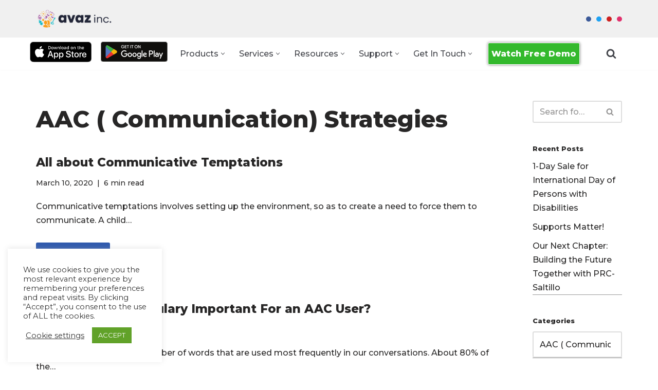

--- FILE ---
content_type: text/html; charset=UTF-8
request_url: https://www.avazapp.com/blog/category/communication-aac-strategies/page/8/
body_size: 27722
content:
<!DOCTYPE html>
<html lang="en-US">

<head>
	
	<meta charset="UTF-8">
	<meta name="viewport" content="width=device-width, initial-scale=1, minimum-scale=1">
	<link rel="profile" href="https://gmpg.org/xfn/11">
		<meta name='robots' content='index, follow, max-image-preview:large, max-snippet:-1, max-video-preview:-1' />

	<!-- This site is optimized with the Yoast SEO plugin v20.6 - https://yoast.com/wordpress/plugins/seo/ -->
	<title>AAC ( Communication) Strategies Archives - Page 8 of 9 - Avaz Inc.</title>
<link crossorigin data-rocket-preconnect href="https://fonts.googleapis.com" rel="preconnect">
<link crossorigin data-rocket-preconnect href="https://35.167.186.164" rel="preconnect">
<link crossorigin data-rocket-preconnect href="https://s.adroll.com" rel="preconnect">
<link crossorigin data-rocket-preconnect href="https://www.googletagmanager.com" rel="preconnect">
<link crossorigin data-rocket-preconnect href="https://cdn.popt.in" rel="preconnect">
<link crossorigin data-rocket-preconnect href="https://analytics.ahrefs.com" rel="preconnect">
<link crossorigin data-rocket-preconnect href="https://wchat.freshchat.com" rel="preconnect">
<link data-rocket-preload as="style" href="https://fonts.googleapis.com/css?family=Montserrat%3A400%2C500%2C800&#038;display=swap" rel="preload">
<link href="https://fonts.googleapis.com/css?family=Montserrat%3A400%2C500%2C800&#038;display=swap" media="print" onload="this.media=&#039;all&#039;" rel="stylesheet">
<noscript><link rel="stylesheet" href="https://fonts.googleapis.com/css?family=Montserrat%3A400%2C500%2C800&#038;display=swap"></noscript><link rel="preload" data-rocket-preload as="image" href="https://www.avazapp.com/wp-content/uploads/2019/10/AAC-Infographic-3-1-930x620.png" fetchpriority="high">
	<meta name="description" content="Learn AAC strategies that help in improving communication for individuals with speech and language difficulties" />
	<link rel="canonical" href="https://www.avazapp.com/blog/category/communication-aac-strategies/page/8/" />
	<link rel="prev" href="https://www.avazapp.com/blog/category/communication-aac-strategies/page/7/" />
	<link rel="next" href="https://www.avazapp.com/blog/category/communication-aac-strategies/page/9/" />
	<meta property="og:locale" content="en_US" />
	<meta property="og:type" content="article" />
	<meta property="og:title" content="AAC ( Communication) Strategies Archives - Page 8 of 9 - Avaz Inc." />
	<meta property="og:description" content="Learn AAC strategies that help in improving communication for individuals with speech and language difficulties" />
	<meta property="og:url" content="https://www.avazapp.com/blog/category/communication-aac-strategies/" />
	<meta property="og:site_name" content="Avaz Inc." />
	<meta name="twitter:card" content="summary_large_image" />
	<script type="application/ld+json" class="yoast-schema-graph">{"@context":"https://schema.org","@graph":[{"@type":"CollectionPage","@id":"https://www.avazapp.com/blog/category/communication-aac-strategies/","url":"https://www.avazapp.com/blog/category/communication-aac-strategies/page/8/","name":"AAC ( Communication) Strategies Archives - Page 8 of 9 - Avaz Inc.","isPartOf":{"@id":"https://avazapp.com/#website"},"description":"Learn AAC strategies that help in improving communication for individuals with speech and language difficulties","breadcrumb":{"@id":"https://www.avazapp.com/blog/category/communication-aac-strategies/page/8/#breadcrumb"},"inLanguage":"en-US"},{"@type":"BreadcrumbList","@id":"https://www.avazapp.com/blog/category/communication-aac-strategies/page/8/#breadcrumb","itemListElement":[{"@type":"ListItem","position":1,"name":"Home","item":"https://avazapp.com/"},{"@type":"ListItem","position":2,"name":"AAC ( Communication) Strategies"}]},{"@type":"WebSite","@id":"https://avazapp.com/#website","url":"https://avazapp.com/","name":"Avaz Inc.","description":"Making Every Voice Heard","publisher":{"@id":"https://avazapp.com/#organization"},"potentialAction":[{"@type":"SearchAction","target":{"@type":"EntryPoint","urlTemplate":"https://avazapp.com/?s={search_term_string}"},"query-input":"required name=search_term_string"}],"inLanguage":"en-US"},{"@type":"Organization","@id":"https://avazapp.com/#organization","name":"Avaz Inc.","url":"https://avazapp.com/","logo":{"@type":"ImageObject","inLanguage":"en-US","@id":"https://avazapp.com/#/schema/logo/image/","url":"https://avazapp.com/wp-content/uploads/2021/06/Avaz-AAC-Logo.png","contentUrl":"https://avazapp.com/wp-content/uploads/2021/06/Avaz-AAC-Logo.png","width":150,"height":150,"caption":"Avaz Inc."},"image":{"@id":"https://avazapp.com/#/schema/logo/image/"}}]}</script>
	<!-- / Yoast SEO plugin. -->


<link rel='dns-prefetch' href='//www.googletagmanager.com' />
<link rel='dns-prefetch' href='//fonts.googleapis.com' />
<link href='https://fonts.gstatic.com' crossorigin rel='preconnect' />
<link rel='stylesheet' id='wp-block-library-css'  href='https://www.avazapp.com/wp-includes/css/dist/block-library/style.min.css' media='all' />
<style id='otter-advanced-heading-style-inline-css'>
span.wp-block-themeisle-blocks-advanced-heading{display:block}.wp-block-themeisle-blocks-advanced-heading{--padding: 0px;--padding-tablet: var(--padding);--padding-mobile: var(--padding-tablet);--margin: 0px 0px 25px 0px;--margin-tablet: var(--margin);--margin-mobile: var(--margin-tablet);--text-align: left;--text-align-tablet: var(--text-align);--text-align-mobile: var(--text-align-tablet);padding:var(--padding);margin:var(--margin);text-align:var(--text-align)}.wp-block-themeisle-blocks-advanced-heading.has-dark-bg{color:#fff}@media(min-width: 600px)and (max-width: 960px){.wp-block-themeisle-blocks-advanced-heading{padding:var(--padding-tablet);margin:var(--margin-tablet);text-align:var(--text-align-tablet)}}@media(max-width: 600px){.wp-block-themeisle-blocks-advanced-heading{padding:var(--padding-mobile);margin:var(--margin-mobile);text-align:var(--text-align-mobile)}}.wp-block-themeisle-blocks-advanced-heading.highlight{background-color:#ff0;color:#000}/*# sourceMappingURL=style.css.map */

</style>
<style id='global-styles-inline-css'>
body{--wp--preset--color--black: #000000;--wp--preset--color--cyan-bluish-gray: #abb8c3;--wp--preset--color--white: #ffffff;--wp--preset--color--pale-pink: #f78da7;--wp--preset--color--vivid-red: #cf2e2e;--wp--preset--color--luminous-vivid-orange: #ff6900;--wp--preset--color--luminous-vivid-amber: #fcb900;--wp--preset--color--light-green-cyan: #7bdcb5;--wp--preset--color--vivid-green-cyan: #00d084;--wp--preset--color--pale-cyan-blue: #8ed1fc;--wp--preset--color--vivid-cyan-blue: #0693e3;--wp--preset--color--vivid-purple: #9b51e0;--wp--preset--color--neve-link-color: var(--nv-primary-accent);--wp--preset--color--neve-link-hover-color: var(--nv-secondary-accent);--wp--preset--color--nv-site-bg: var(--nv-site-bg);--wp--preset--color--nv-light-bg: var(--nv-light-bg);--wp--preset--color--nv-dark-bg: var(--nv-dark-bg);--wp--preset--color--neve-text-color: var(--nv-text-color);--wp--preset--color--nv-text-dark-bg: var(--nv-text-dark-bg);--wp--preset--color--nv-c-1: var(--nv-c-1);--wp--preset--color--nv-c-2: var(--nv-c-2);--wp--preset--gradient--vivid-cyan-blue-to-vivid-purple: linear-gradient(135deg,rgba(6,147,227,1) 0%,rgb(155,81,224) 100%);--wp--preset--gradient--light-green-cyan-to-vivid-green-cyan: linear-gradient(135deg,rgb(122,220,180) 0%,rgb(0,208,130) 100%);--wp--preset--gradient--luminous-vivid-amber-to-luminous-vivid-orange: linear-gradient(135deg,rgba(252,185,0,1) 0%,rgba(255,105,0,1) 100%);--wp--preset--gradient--luminous-vivid-orange-to-vivid-red: linear-gradient(135deg,rgba(255,105,0,1) 0%,rgb(207,46,46) 100%);--wp--preset--gradient--very-light-gray-to-cyan-bluish-gray: linear-gradient(135deg,rgb(238,238,238) 0%,rgb(169,184,195) 100%);--wp--preset--gradient--cool-to-warm-spectrum: linear-gradient(135deg,rgb(74,234,220) 0%,rgb(151,120,209) 20%,rgb(207,42,186) 40%,rgb(238,44,130) 60%,rgb(251,105,98) 80%,rgb(254,248,76) 100%);--wp--preset--gradient--blush-light-purple: linear-gradient(135deg,rgb(255,206,236) 0%,rgb(152,150,240) 100%);--wp--preset--gradient--blush-bordeaux: linear-gradient(135deg,rgb(254,205,165) 0%,rgb(254,45,45) 50%,rgb(107,0,62) 100%);--wp--preset--gradient--luminous-dusk: linear-gradient(135deg,rgb(255,203,112) 0%,rgb(199,81,192) 50%,rgb(65,88,208) 100%);--wp--preset--gradient--pale-ocean: linear-gradient(135deg,rgb(255,245,203) 0%,rgb(182,227,212) 50%,rgb(51,167,181) 100%);--wp--preset--gradient--electric-grass: linear-gradient(135deg,rgb(202,248,128) 0%,rgb(113,206,126) 100%);--wp--preset--gradient--midnight: linear-gradient(135deg,rgb(2,3,129) 0%,rgb(40,116,252) 100%);--wp--preset--duotone--dark-grayscale: url('#wp-duotone-dark-grayscale');--wp--preset--duotone--grayscale: url('#wp-duotone-grayscale');--wp--preset--duotone--purple-yellow: url('#wp-duotone-purple-yellow');--wp--preset--duotone--blue-red: url('#wp-duotone-blue-red');--wp--preset--duotone--midnight: url('#wp-duotone-midnight');--wp--preset--duotone--magenta-yellow: url('#wp-duotone-magenta-yellow');--wp--preset--duotone--purple-green: url('#wp-duotone-purple-green');--wp--preset--duotone--blue-orange: url('#wp-duotone-blue-orange');--wp--preset--font-size--small: 13px;--wp--preset--font-size--medium: 20px;--wp--preset--font-size--large: 36px;--wp--preset--font-size--x-large: 42px;}.has-black-color{color: var(--wp--preset--color--black) !important;}.has-cyan-bluish-gray-color{color: var(--wp--preset--color--cyan-bluish-gray) !important;}.has-white-color{color: var(--wp--preset--color--white) !important;}.has-pale-pink-color{color: var(--wp--preset--color--pale-pink) !important;}.has-vivid-red-color{color: var(--wp--preset--color--vivid-red) !important;}.has-luminous-vivid-orange-color{color: var(--wp--preset--color--luminous-vivid-orange) !important;}.has-luminous-vivid-amber-color{color: var(--wp--preset--color--luminous-vivid-amber) !important;}.has-light-green-cyan-color{color: var(--wp--preset--color--light-green-cyan) !important;}.has-vivid-green-cyan-color{color: var(--wp--preset--color--vivid-green-cyan) !important;}.has-pale-cyan-blue-color{color: var(--wp--preset--color--pale-cyan-blue) !important;}.has-vivid-cyan-blue-color{color: var(--wp--preset--color--vivid-cyan-blue) !important;}.has-vivid-purple-color{color: var(--wp--preset--color--vivid-purple) !important;}.has-black-background-color{background-color: var(--wp--preset--color--black) !important;}.has-cyan-bluish-gray-background-color{background-color: var(--wp--preset--color--cyan-bluish-gray) !important;}.has-white-background-color{background-color: var(--wp--preset--color--white) !important;}.has-pale-pink-background-color{background-color: var(--wp--preset--color--pale-pink) !important;}.has-vivid-red-background-color{background-color: var(--wp--preset--color--vivid-red) !important;}.has-luminous-vivid-orange-background-color{background-color: var(--wp--preset--color--luminous-vivid-orange) !important;}.has-luminous-vivid-amber-background-color{background-color: var(--wp--preset--color--luminous-vivid-amber) !important;}.has-light-green-cyan-background-color{background-color: var(--wp--preset--color--light-green-cyan) !important;}.has-vivid-green-cyan-background-color{background-color: var(--wp--preset--color--vivid-green-cyan) !important;}.has-pale-cyan-blue-background-color{background-color: var(--wp--preset--color--pale-cyan-blue) !important;}.has-vivid-cyan-blue-background-color{background-color: var(--wp--preset--color--vivid-cyan-blue) !important;}.has-vivid-purple-background-color{background-color: var(--wp--preset--color--vivid-purple) !important;}.has-black-border-color{border-color: var(--wp--preset--color--black) !important;}.has-cyan-bluish-gray-border-color{border-color: var(--wp--preset--color--cyan-bluish-gray) !important;}.has-white-border-color{border-color: var(--wp--preset--color--white) !important;}.has-pale-pink-border-color{border-color: var(--wp--preset--color--pale-pink) !important;}.has-vivid-red-border-color{border-color: var(--wp--preset--color--vivid-red) !important;}.has-luminous-vivid-orange-border-color{border-color: var(--wp--preset--color--luminous-vivid-orange) !important;}.has-luminous-vivid-amber-border-color{border-color: var(--wp--preset--color--luminous-vivid-amber) !important;}.has-light-green-cyan-border-color{border-color: var(--wp--preset--color--light-green-cyan) !important;}.has-vivid-green-cyan-border-color{border-color: var(--wp--preset--color--vivid-green-cyan) !important;}.has-pale-cyan-blue-border-color{border-color: var(--wp--preset--color--pale-cyan-blue) !important;}.has-vivid-cyan-blue-border-color{border-color: var(--wp--preset--color--vivid-cyan-blue) !important;}.has-vivid-purple-border-color{border-color: var(--wp--preset--color--vivid-purple) !important;}.has-vivid-cyan-blue-to-vivid-purple-gradient-background{background: var(--wp--preset--gradient--vivid-cyan-blue-to-vivid-purple) !important;}.has-light-green-cyan-to-vivid-green-cyan-gradient-background{background: var(--wp--preset--gradient--light-green-cyan-to-vivid-green-cyan) !important;}.has-luminous-vivid-amber-to-luminous-vivid-orange-gradient-background{background: var(--wp--preset--gradient--luminous-vivid-amber-to-luminous-vivid-orange) !important;}.has-luminous-vivid-orange-to-vivid-red-gradient-background{background: var(--wp--preset--gradient--luminous-vivid-orange-to-vivid-red) !important;}.has-very-light-gray-to-cyan-bluish-gray-gradient-background{background: var(--wp--preset--gradient--very-light-gray-to-cyan-bluish-gray) !important;}.has-cool-to-warm-spectrum-gradient-background{background: var(--wp--preset--gradient--cool-to-warm-spectrum) !important;}.has-blush-light-purple-gradient-background{background: var(--wp--preset--gradient--blush-light-purple) !important;}.has-blush-bordeaux-gradient-background{background: var(--wp--preset--gradient--blush-bordeaux) !important;}.has-luminous-dusk-gradient-background{background: var(--wp--preset--gradient--luminous-dusk) !important;}.has-pale-ocean-gradient-background{background: var(--wp--preset--gradient--pale-ocean) !important;}.has-electric-grass-gradient-background{background: var(--wp--preset--gradient--electric-grass) !important;}.has-midnight-gradient-background{background: var(--wp--preset--gradient--midnight) !important;}.has-small-font-size{font-size: var(--wp--preset--font-size--small) !important;}.has-medium-font-size{font-size: var(--wp--preset--font-size--medium) !important;}.has-large-font-size{font-size: var(--wp--preset--font-size--large) !important;}.has-x-large-font-size{font-size: var(--wp--preset--font-size--x-large) !important;}
</style>
<link rel='stylesheet' id='advanced-popups-css'  href='https://www.avazapp.com/wp-content/plugins/advanced-popups/public/css/advanced-popups-public.css' media='all' />
<link rel='stylesheet' id='cookie-law-info-css'  href='https://www.avazapp.com/wp-content/plugins/cookie-law-info/legacy/public/css/cookie-law-info-public.css' media='all' />
<link rel='stylesheet' id='cookie-law-info-gdpr-css'  href='https://www.avazapp.com/wp-content/plugins/cookie-law-info/legacy/public/css/cookie-law-info-gdpr.css' media='all' />
<link rel='stylesheet' id='geotarget-css'  href='https://www.avazapp.com/wp-content/plugins/geotargeting/public/css/geotarget-public.css' media='all' />
<link rel='stylesheet' id='neve-style-css'  href='https://www.avazapp.com/wp-content/themes/neve/style-main-new.min.css' media='all' />
<style id='neve-style-inline-css'>
.is-menu-sidebar .header-menu-sidebar { visibility: visible; }.is-menu-sidebar.menu_sidebar_slide_left .header-menu-sidebar { transform: translate3d(0, 0, 0); left: 0; }.is-menu-sidebar.menu_sidebar_slide_right .header-menu-sidebar { transform: translate3d(0, 0, 0); right: 0; }.is-menu-sidebar.menu_sidebar_pull_right .header-menu-sidebar, .is-menu-sidebar.menu_sidebar_pull_left .header-menu-sidebar { transform: translateX(0); }.is-menu-sidebar.menu_sidebar_dropdown .header-menu-sidebar { height: auto; }.is-menu-sidebar.menu_sidebar_dropdown .header-menu-sidebar-inner { max-height: 400px; padding: 20px 0; }.is-menu-sidebar.menu_sidebar_full_canvas .header-menu-sidebar { opacity: 1; }.header-menu-sidebar .menu-item-nav-search:not(.floating) { pointer-events: none; }.header-menu-sidebar .menu-item-nav-search .is-menu-sidebar { pointer-events: unset; }
.nv-meta-list li.meta:not(:last-child):after { content:"|" }.nv-meta-list .no-mobile{
			display:none;
		}.nv-meta-list li.last::after{
			content: ""!important;
		}@media (min-width: 769px) {
			.nv-meta-list .no-mobile {
				display: inline-block;
			}
			.nv-meta-list li.last:not(:last-child)::after {
		 		content: "|" !important;
			}
		}
.header .builder-item [class*="button_base"] .button {box-shadow: var(--primarybtnshadow, none);} .header .builder-item [class*="button_base"] .button:hover {box-shadow: var(--primarybtnhovershadow, none);}
.nav-ul li .caret svg, .nav-ul li .caret img{width:var(--smiconsize, 0.5em);height:var(--smiconsize, 0.5em);}.nav-ul .sub-menu li {border-style: var(--itembstyle);}
 :root{ --container: 748px;--postwidth:100%; --primarybtnbg: var(--nv-primary-accent); --primarybtnhoverbg: var(--nv-primary-accent); --primarybtncolor: #fff; --secondarybtncolor: var(--nv-primary-accent); --primarybtnhovercolor: #fff; --secondarybtnhovercolor: var(--nv-primary-accent);--primarybtnborderradius:3px;--secondarybtnborderradius:3px;--secondarybtnborderwidth:3px;--btnpadding:13px 15px;--primarybtnpadding:13px 15px;--secondarybtnpadding:calc(13px - 3px) calc(15px - 3px); --bodyfontfamily: Montserrat; --bodyfontsize: 15px; --bodylineheight: 1.6; --bodyletterspacing: 0px; --bodyfontweight: 500; --headingsfontfamily: Montserrat; --h1fontsize: 25px; --h1fontweight: 800; --h1lineheight: 25px; --h1letterspacing: 0px; --h1texttransform: none; --h2fontsize: 22px; --h2fontweight: 800; --h2lineheight: 22px; --h2letterspacing: 0px; --h2texttransform: none; --h3fontsize: 20px; --h3fontweight: 800; --h3lineheight: 33px; --h3letterspacing: 0px; --h3texttransform: none; --h4fontsize: 13px; --h4fontweight: 800; --h4lineheight: 1.6em; --h4letterspacing: 0px; --h4texttransform: none; --h5fontsize: 16px; --h5fontweight: 800; --h5lineheight: 1.6; --h5letterspacing: 0px; --h5texttransform: none; --h6fontsize: 0.75em; --h6fontweight: 800; --h6lineheight: 1.6; --h6letterspacing: 0px; --h6texttransform: none;--formfieldborderwidth:2px;--formfieldborderradius:3px; --formfieldbgcolor: var(--nv-site-bg); --formfieldbordercolor: #dddddd; --formfieldcolor: var(--nv-text-color);--formfieldpadding:10px 12px; } .nv-index-posts{ --borderradius:0px; } .has-neve-button-color-color{ color: var(--nv-primary-accent)!important; } .has-neve-button-color-background-color{ background-color: var(--nv-primary-accent)!important; } .single-post-container .alignfull > [class*="__inner-container"], .single-post-container .alignwide > [class*="__inner-container"]{ max-width:718px } .nv-meta-list{ --avatarsize: 20px; } .single .nv-meta-list{ --avatarsize: 20px; } .neve-main{ --boxshadow:0 3px 6px -5px rgba(0, 0, 0, 0.1), 0 4px 8px rgba(0, 0, 0, 0.1); } .nv-is-boxed.nv-comments-wrap{ --padding:20px; } .nv-is-boxed.comment-respond{ --padding:20px; } .single:not(.single-product), .page{ --c-vspace:0 0 0 0;; } .global-styled{ --bgcolor: var(--nv-site-bg); } .header-top{ --rowbcolor: var(--nv-light-bg); --color: #4b1111; --bgcolor: #f0f0f0; } .header-main{ --rowbcolor: var(--nv-light-bg); --color: #404248; --bgcolor: #ffffff; } .header-bottom{ --rowbwidth:0px; --rowbcolor: var(--nv-light-bg); --color: var(--nv-text-color); --bgcolor: #ffffff; } .builder-item--logo{ --maxwidth: 120px; --fs: 24px;--padding:10px 0;--margin:0; --textalign: left;--justify: flex-start; } .builder-item--primary-menu{ --hovercolor: var(--nv-secondary-accent); --hovertextcolor: var(--nv-text-color); --activecolor: var(--nv-primary-accent); --spacing: 20px; --height: 25px; --smiconsize: 7px;--padding:0;--margin:0; --fontsize: 1em; --lineheight: 1.6em; --letterspacing: 0px; --fontweight: 500; --texttransform: capitalize; --iconsize: 1em; } .builder-item--primary-menu .sub-menu{ --bstyle: none; --itembstyle: none; } .hfg-is-group.has-primary-menu .inherit-ff{ --inheritedfw: 500; } .builder-item--button_base{ --primarybtnbg: #33b92c; --primarybtncolor: #fff; --primarybtnhoverbg: var(--nv-primary-accent); --primarybtnhovercolor: #fff;--primarybtnborderradius:3px;--primarybtnborderwidth:1px;--primarybtnshadow:0px 0px 5px rgba(0,0,0,0.5);;--primarybtnhovershadow:none;--padding:8px 12px;--margin:0; } .builder-item--header_search_responsive{ --iconsize: 20px; --formfieldfontsize: 14px;--formfieldborderwidth:1px;--formfieldborderradius:1px; --formfieldbordercolor: #004968; --formfieldcolor: #004968; --height: 40px;--padding:0 10px;--margin:0; } .builder-item--custom_html_2{ --padding:0;--margin:-14px -19px -19px -6px;; --fontsize: 1em; --lineheight: 1.6; --letterspacing: 0px; --fontweight: 500; --texttransform: none; --iconsize: 1em; --textalign: left;--justify: flex-start; } .builder-item--custom_html_3{ --padding:0;--margin:0 0 -28px 0;; --fontsize: 1em; --lineheight: 1.6; --letterspacing: 0px; --fontweight: 500; --texttransform: none; --iconsize: 1em; --textalign: left;--justify: flex-start; } .builder-item--social_icons{ --spacing: 10px; --borderradius: 5px; --icon-size: 18px;--padding:0;--margin:0; } .footer-top-inner .row{ grid-template-columns:1fr 1fr 1fr; --valign: flex-start; } .footer-top{ --rowbcolor: var(--nv-light-bg); --color: var(--nv-text-color); --bgcolor: #1a1e35; } .footer-main-inner .row{ grid-template-columns:1fr 1fr 1fr; --valign: flex-start; } .footer-main{ --rowbcolor: var(--nv-light-bg); --color: var(--nv-text-color); --bgcolor: var(--nv-site-bg); } .footer-bottom-inner .row{ grid-template-columns:1fr 1fr 1fr; --valign: flex-start; } .footer-bottom{ --rowbcolor: var(--nv-light-bg); --color: #e6e6e6; --bgcolor: #0f1633; } .builder-item--footer-one-widgets{ --padding:0;--margin:0; --textalign: left;--justify: flex-start; } .builder-item--social_icons_2{ --spacing: 10px; --borderradius: 5px; --icon-size: 18px;--padding:0;--margin:0; --textalign: center;--justify: center; } .builder-item--footer_copyright{ --color: var(--nv-site-bg);--padding:0;--margin:0; --fontsize: 1em; --lineheight: 1.6; --letterspacing: 0px; --fontweight: 500; --texttransform: none; --iconsize: 1em; --textalign: left;--justify: flex-start; } .page_header-top{ --rowbcolor: var(--nv-light-bg); --color: var(--nv-text-color); --bgcolor: #fd9b9b; } .page_header-bottom{ --rowbcolor: var(--nv-light-bg); --color: var(--nv-text-color); --bgcolor: var(--nv-site-bg); } .nv-related-posts{ --relatedcolumns: 1; --relatedContentAlign: left; } @media(min-width: 576px){ :root{ --container: 992px;--postwidth:100%;--btnpadding:13px 15px;--primarybtnpadding:13px 15px;--secondarybtnpadding:calc(13px - 3px) calc(15px - 3px); --bodyfontsize: 16px; --bodylineheight: 1.6; --bodyletterspacing: 0px; --h1fontsize: 30px; --h1lineheight: 1.6em; --h1letterspacing: 0px; --h2fontsize: 22px; --h2lineheight: 1.6em; --h2letterspacing: 0px; --h3fontsize: 18px; --h3lineheight: 1.6em; --h3letterspacing: 0px; --h4fontsize: 16px; --h4lineheight: 1.6em; --h4letterspacing: 0px; --h5fontsize: 14px; --h5lineheight: 1.6; --h5letterspacing: 0px; --h6fontsize: 0.75em; --h6lineheight: 1.6; --h6letterspacing: 0px; } .single-post-container .alignfull > [class*="__inner-container"], .single-post-container .alignwide > [class*="__inner-container"]{ max-width:962px } .nv-meta-list{ --avatarsize: 20px; } .single .nv-meta-list{ --avatarsize: 20px; } .nv-is-boxed.nv-comments-wrap{ --padding:30px; } .nv-is-boxed.comment-respond{ --padding:30px; } .single:not(.single-product), .page{ --c-vspace:0 0 0 0;; } .header-bottom{ --rowbwidth:0px; } .builder-item--logo{ --maxwidth: 120px; --fs: 24px;--padding:10px 0;--margin:0; --textalign: left;--justify: flex-start; } .builder-item--primary-menu{ --spacing: 6px; --height: 75px; --smiconsize: 7px;--padding:0;--margin:0; --fontsize: 1em; --lineheight: 1.6em; --letterspacing: 0px; --iconsize: 1em; } .builder-item--button_base{ --padding:8px 12px;--margin:0; } .builder-item--header_search_responsive{ --formfieldfontsize: 14px;--formfieldborderwidth:1px;--formfieldborderradius:1px; --height: 40px;--padding:0 10px;--margin:0; } .builder-item--custom_html_2{ --padding:0;--margin:0 -21px 0 0;; --fontsize: 1em; --lineheight: 1.6; --letterspacing: 0px; --iconsize: 1em; --textalign: left;--justify: flex-start; } .builder-item--custom_html_3{ --padding:0;--margin:0 0 -25px 0;; --fontsize: 1em; --lineheight: 1.6; --letterspacing: 0px; --iconsize: 1em; --textalign: left;--justify: flex-start; } .builder-item--social_icons{ --spacing: 10px; --borderradius: 5px; --icon-size: 18px;--padding:0;--margin:0; } .builder-item--footer-one-widgets{ --padding:0;--margin:0; --textalign: left;--justify: flex-start; } .builder-item--social_icons_2{ --spacing: 10px; --borderradius: 5px; --icon-size: 18px;--padding:0;--margin:0; --textalign: center;--justify: center; } .builder-item--footer_copyright{ --padding:0;--margin:0; --fontsize: 1em; --lineheight: 1.6; --letterspacing: 0px; --iconsize: 1em; --textalign: left;--justify: flex-start; } .nv-related-posts{ --relatedcolumns: 1; --relatedContentAlign: left; } }@media(min-width: 960px){ :root{ --container: 1170px;--postwidth:100%;--btnpadding:13px 15px;--primarybtnpadding:13px 15px;--secondarybtnpadding:calc(13px - 3px) calc(15px - 3px); --bodyfontsize: 16px; --bodylineheight: 1.7; --bodyletterspacing: 0px; --h1fontsize: 45px; --h1lineheight: 1.6em; --h1letterspacing: 0px; --h2fontsize: 30px; --h2lineheight: 30px; --h2letterspacing: 0px; --h3fontsize: 23px; --h3lineheight: 1.6em; --h3letterspacing: 0px; --h4fontsize: 0.8em; --h4lineheight: 1.6em; --h4letterspacing: 0px; --h5fontsize: 16px; --h5lineheight: 1.6; --h5letterspacing: 0px; --h6fontsize: 14px; --h6lineheight: 1.6; --h6letterspacing: 0px; } .nv-index-posts{ --postcoltemplate:35fr 65fr; } body:not(.single):not(.archive):not(.blog):not(.search):not(.error404) .neve-main > .container .col, body.post-type-archive-course .neve-main > .container .col, body.post-type-archive-llms_membership .neve-main > .container .col{ max-width: 100%; } body:not(.single):not(.archive):not(.blog):not(.search):not(.error404) .nv-sidebar-wrap, body.post-type-archive-course .nv-sidebar-wrap, body.post-type-archive-llms_membership .nv-sidebar-wrap{ max-width: 0%; } .neve-main > .archive-container .nv-index-posts.col{ max-width: 80%; } .neve-main > .archive-container .nv-sidebar-wrap{ max-width: 20%; } .neve-main > .single-post-container .nv-single-post-wrap.col{ max-width: 70%; } .single-post-container .alignfull > [class*="__inner-container"], .single-post-container .alignwide > [class*="__inner-container"]{ max-width:789px } .container-fluid.single-post-container .alignfull > [class*="__inner-container"], .container-fluid.single-post-container .alignwide > [class*="__inner-container"]{ max-width:calc(70% + 15px) } .neve-main > .single-post-container .nv-sidebar-wrap{ max-width: 30%; } .nv-meta-list{ --avatarsize: 20px; } .single .nv-meta-list{ --avatarsize: 20px; } .nv-is-boxed.nv-comments-wrap{ --padding:40px; } .nv-is-boxed.comment-respond{ --padding:40px; } .single:not(.single-product), .page{ --c-vspace:0 0 0 0;; } .header-bottom{ --rowbwidth:0px; } .builder-item--logo{ --maxwidth: 150px; --fs: 24px;--padding:10px 0;--margin:0; --textalign: left;--justify: flex-start; } .builder-item--primary-menu{ --spacing: 20px; --height: 25px; --smiconsize: 7px;--padding:8px 20px 08px 08px;;--margin:0; --fontsize: 1em; --lineheight: 1.6em; --letterspacing: 0px; --iconsize: 1em; } .builder-item--button_base{ --padding:8px 6px;--margin:-23px; } .builder-item--header_search_responsive{ --formfieldfontsize: 16px;--formfieldborderwidth:2px;--formfieldborderradius:2px; --height: 40px;--padding:0;--margin:11px; } .builder-item--custom_html_2{ --padding:0;--margin:-12px; --fontsize: 1em; --lineheight: 1.6; --letterspacing: 0px; --iconsize: 1em; --textalign: left;--justify: flex-start; } .builder-item--custom_html_3{ --padding:0;--margin:0 -28px -24px 0;; --fontsize: 1em; --lineheight: 1.6; --letterspacing: 0px; --iconsize: 1em; --textalign: left;--justify: flex-start; } .builder-item--social_icons{ --spacing: 10px; --borderradius: 5px; --icon-size: 18px;--padding:0;--margin:0; } .builder-item--footer-one-widgets{ --padding:0;--margin:0; --textalign: left;--justify: flex-start; } .builder-item--social_icons_2{ --spacing: 10px; --borderradius: 5px; --icon-size: 18px;--padding:0;--margin:0; --textalign: center;--justify: center; } .builder-item--footer_copyright{ --padding:0;--margin:0; --fontsize: 1em; --lineheight: 1.6; --letterspacing: 0px; --iconsize: 1em; --textalign: left;--justify: flex-start; } .nv-related-posts{ --relatedcolumns: 3; --relatedContentAlign: left; } }:root{--nv-primary-accent:#2f5aae;--nv-secondary-accent:#2f5aae;--nv-site-bg:#ffffff;--nv-light-bg:#f4f5f7;--nv-dark-bg:#121212;--nv-text-color:#272626;--nv-text-dark-bg:#ffffff;--nv-c-1:#9463ae;--nv-c-2:#be574b;--nv-fallback-ff:Arial, Helvetica, sans-serif;}
</style>
<link rel='stylesheet' id='neve-blog-pro-css'  href='https://www.avazapp.com/wp-content/plugins/neve-pro-addon/includes/modules/blog_pro/assets/style.min.css' media='all' />
<style id='kadence-blocks-advancedheading-inline-css'>
.wp-block-kadence-advancedheading mark{color:#f76a0c;background:transparent;border-style:solid;border-width:0}.kb-adv-heading-icon{display: inline-flex;justify-content: center;align-items: center;}
</style>
<style id='kadence-blocks-global-variables-inline-css'>
:root {--global-kb-font-size-sm:clamp(0.8rem, 0.73rem + 0.217vw, 0.9rem);--global-kb-font-size-md:clamp(1.1rem, 0.995rem + 0.326vw, 1.25rem);--global-kb-font-size-lg:clamp(1.75rem, 1.576rem + 0.543vw, 2rem);--global-kb-font-size-xl:clamp(2.25rem, 1.728rem + 1.63vw, 3rem);--global-kb-font-size-xxl:clamp(2.5rem, 1.456rem + 3.26vw, 4rem);--global-kb-font-size-xxxl:clamp(2.75rem, 0.489rem + 7.065vw, 6rem);}
</style>

<link rel='stylesheet' id='sib-front-css-css'  href='https://www.avazapp.com/wp-content/plugins/mailin/css/mailin-front.css' media='all' />
<script src='https://www.avazapp.com/wp-includes/js/jquery/jquery.min.js' id='jquery-core-js'></script>
<script src='https://www.avazapp.com/wp-includes/js/jquery/jquery-migrate.min.js' id='jquery-migrate-js'></script>
<script src='https://www.avazapp.com/wp-content/plugins/advanced-popups/public/js/advanced-popups-public.js' id='advanced-popups-js'></script>
<script id='cookie-law-info-js-extra'>
var Cli_Data = {"nn_cookie_ids":[],"cookielist":[],"non_necessary_cookies":[],"ccpaEnabled":"","ccpaRegionBased":"","ccpaBarEnabled":"","strictlyEnabled":["necessary","obligatoire"],"ccpaType":"gdpr","js_blocking":"1","custom_integration":"","triggerDomRefresh":"","secure_cookies":""};
var cli_cookiebar_settings = {"animate_speed_hide":"500","animate_speed_show":"500","background":"#FFF","border":"#b1a6a6c2","border_on":"","button_1_button_colour":"#61a229","button_1_button_hover":"#4e8221","button_1_link_colour":"#fff","button_1_as_button":"1","button_1_new_win":"","button_2_button_colour":"#333","button_2_button_hover":"#292929","button_2_link_colour":"#444","button_2_as_button":"","button_2_hidebar":"","button_3_button_colour":"#3566bb","button_3_button_hover":"#2a5296","button_3_link_colour":"#fff","button_3_as_button":"1","button_3_new_win":"","button_4_button_colour":"#000","button_4_button_hover":"#000000","button_4_link_colour":"#333333","button_4_as_button":"","button_7_button_colour":"#61a229","button_7_button_hover":"#4e8221","button_7_link_colour":"#fff","button_7_as_button":"1","button_7_new_win":"","font_family":"inherit","header_fix":"","notify_animate_hide":"1","notify_animate_show":"","notify_div_id":"#cookie-law-info-bar","notify_position_horizontal":"right","notify_position_vertical":"bottom","scroll_close":"","scroll_close_reload":"","accept_close_reload":"","reject_close_reload":"","showagain_tab":"","showagain_background":"#fff","showagain_border":"#000","showagain_div_id":"#cookie-law-info-again","showagain_x_position":"100px","text":"#333333","show_once_yn":"","show_once":"10000","logging_on":"","as_popup":"","popup_overlay":"1","bar_heading_text":"","cookie_bar_as":"widget","popup_showagain_position":"bottom-right","widget_position":"left"};
var log_object = {"ajax_url":"https:\/\/www.avazapp.com\/wp-admin\/admin-ajax.php"};
</script>
<script src='https://www.avazapp.com/wp-content/plugins/cookie-law-info/legacy/public/js/cookie-law-info-public.js' id='cookie-law-info-js'></script>
<script src='https://www.avazapp.com/wp-content/plugins/geotargeting/public/js/geotarget-public.js' id='geotarget-js'></script>
<script src='https://www.avazapp.com/wp-content/plugins/geotargeting/public/js/ddslick.js' id='geot-slick-js'></script>

<!-- Google tag (gtag.js) snippet added by Site Kit -->
<!-- Google Analytics snippet added by Site Kit -->
<script src='https://www.googletagmanager.com/gtag/js?id=G-K3WXJ3MPVY' id='google_gtagjs-js' async></script>
<script id='google_gtagjs-js-after'>
window.dataLayer = window.dataLayer || [];function gtag(){dataLayer.push(arguments);}
gtag("set","linker",{"domains":["www.avazapp.com"]});
gtag("js", new Date());
gtag("set", "developer_id.dZTNiMT", true);
gtag("config", "G-K3WXJ3MPVY");
</script>
<script id='sib-front-js-js-extra'>
var sibErrMsg = {"invalidMail":"Please fill out valid email address","requiredField":"Please fill out required fields","invalidDateFormat":"Please fill out valid date format","invalidSMSFormat":"Please fill out valid phone number"};
var ajax_sib_front_object = {"ajax_url":"https:\/\/www.avazapp.com\/wp-admin\/admin-ajax.php","ajax_nonce":"f384ac43d4","flag_url":"https:\/\/www.avazapp.com\/wp-content\/plugins\/mailin\/img\/flags\/"};
</script>
<script src='https://www.avazapp.com/wp-content/plugins/mailin/js/mailin-front.js' id='sib-front-js-js'></script>
<link rel="https://api.w.org/" href="https://www.avazapp.com/wp-json/" /><link rel="alternate" type="application/json" href="https://www.avazapp.com/wp-json/wp/v2/categories/31" />		<link rel="preload" href="https://www.avazapp.com/wp-content/plugins/advanced-popups/fonts/advanced-popups-icons.woff" as="font" type="font/woff" crossorigin>
		<meta name="generator" content="Site Kit by Google 1.166.0" /><script id='pixel-script-poptin' src='https://cdn.popt.in/pixel.js?id=9e88efb495c2c' async='true'></script> <meta name="generator" content="Redux 4.5.9" /><script src="https://analytics.ahrefs.com/analytics.js" data-key="qvG5p1vIAteS9CJKH70KxQ" async></script>		<script>
			document.documentElement.className = document.documentElement.className.replace( 'no-js', 'js' );
		</script>
				<style>
			.no-js img.lazyload { display: none; }
			figure.wp-block-image img.lazyloading { min-width: 150px; }
							.lazyload, .lazyloading { opacity: 0; }
				.lazyloaded {
					opacity: 1;
					transition: opacity 400ms;
					transition-delay: 0ms;
				}
					</style>
		
<!-- Google Tag Manager snippet added by Site Kit -->
<script>
			( function( w, d, s, l, i ) {
				w[l] = w[l] || [];
				w[l].push( {'gtm.start': new Date().getTime(), event: 'gtm.js'} );
				var f = d.getElementsByTagName( s )[0],
					j = d.createElement( s ), dl = l != 'dataLayer' ? '&l=' + l : '';
				j.async = true;
				j.src = 'https://www.googletagmanager.com/gtm.js?id=' + i + dl;
				f.parentNode.insertBefore( j, f );
			} )( window, document, 'script', 'dataLayer', 'GTM-PK4J4C5' );
			
</script>

<!-- End Google Tag Manager snippet added by Site Kit -->
<link rel="icon" href="https://www.avazapp.com/wp-content/uploads/2020/09/cropped-vertical_1x-1-32x32.png" sizes="32x32" />
<link rel="icon" href="https://www.avazapp.com/wp-content/uploads/2020/09/cropped-vertical_1x-1-192x192.png" sizes="192x192" />
<link rel="apple-touch-icon" href="https://www.avazapp.com/wp-content/uploads/2020/09/cropped-vertical_1x-1-180x180.png" />
<meta name="msapplication-TileImage" content="https://www.avazapp.com/wp-content/uploads/2020/09/cropped-vertical_1x-1-270x270.png" />
		<style id="wp-custom-css">
			/*blog post changes */
@media (min-width: 960px){
.neve-main > .single-post-container .nv-single-post-wrap.col{
	max-width:60%;
	}
	.single-post-container article.col.post h1.entry-title{
	line-height:1.2em;
	font-size:30px;
	font-weight:800;
}
	.row .primary-menu-ul>.menu-item-has-children>.sub-menu {
		right:-50px;
	}
	#content.neve-main > .container > .row > .nv-sidebar-wrap{
		max-width:25% !important;
	}
}
.single-post-container article.col.post{
	box-shadow: 0 0 20px rgba(0,0,0,0.1);
	padding:0 25px
}

.single-post-container article.col.post h1.entry-title{
	line-height:1.2em;
}
.nv-index-posts .posts-wrapper.row .article-content-col h2.blog-entry-title{
	line-height:1.2em;
	font-size:22px;
	font-weight:800;
}

.nv-index-posts .posts-wrapper.row article.post, 
.nv-index-posts .posts-wrapper.row article.page{
	box-shadow: 0 0 10px rgba(0,0,0,.15);
	padding-top:10px;
	border: 1px solid #ddd;
}




aside .widget.widget_recent_entries, aside .widget.widget_categories {
	border-bottom: 1px solid #999;
}



/*footer section css*/
#wp-block-themeisle-blocks-advanced-columns-footer .innerblocks-wrap {
    max-width: 1100px
}

@media (min-width: 600px) and (max-width:960px) {
    #wp-block-themeisle-blocks-advanced-columns-footer {
        padding-top:40px;
        padding-right: 20px;
        padding-bottom: 40px;
        padding-left: 20px;
        margin-top: 0;
        margin-bottom: 0
    }
}

@media (max-width: 600px) {
    #wp-block-themeisle-blocks-advanced-columns-footer {
        padding:20px;
        margin-top: 0;
        margin-bottom: 0
    }
}

p.bottomless-para{
	margin-bottom:0;
}
/*home screen images */
.wp-block-themeisle-blocks-advanced-column.shadow, figure.shadow{
	box-shadow: 0 0 20px rgba(0,0,0,0.2);

}
shadow{
		box-shadow: 0 0 20px rgba(0,0,0,0.1);
}

.related-post .content .title.entry-title{
		line-height:1.2em;
	font-size:16px;
	font-weight:700;
}

/*blog post content */
.nv-content-wrap.entry-content{
	border-bottom:1px solid #aaa;
}

/*blog post navigation*/
span.nav-direction
{
	font-weight:bold;
	display:inline-block;
}

/*showing all social icons*/
li.nv-social-icon:not(:first-child){
	opacity:1 !important;
}

/*increasing font-weight for blog - was too thin after migrating from old style*/
.container.single-post-container .nv-content-wrap.entry-content  p>span{
	font-weight:500 !important;	
}

div.floating-btn{
	position:fixed;
	/*width:60px;
	height:60px;*/
	bottom:30%;
	right:15px;
	/*background-color:#0C9;
	color:#FFF;
	border-radius:50px;
	text-align:center;
	box-shadow: 2px 2px 3px #999;*/
	z-index:9999
}

div.floating-btn a{
	border:0px !important;
}

/* App Store and Play Store buttons*/
.app-store-btn {
background-image:url("/wp-content/uploads/2020/09/Download-on-App-Store.png") !important;
   background-position: center; /* Center the image */
  background-repeat: no-repeat; /* Do not repeat the image */
  background-size: contain; /* Resize the background image to cover the entire container*/
  width:120px;
  height:40px;
  border:0px;
}
.play-store-btn {
background-image:url("/wp-content/uploads/2019/03/google-play-badge-e1599838659637.png");
   background-position: center; /* Center the image */
  background-repeat: no-repeat; /* Do not repeat the image */
  background-size: cover; /* Resize the background image to cover the entire container*/
  width:140px;
  height:40px;
  border:0px;
}

.app-store-btn a.wp-block-button__link, .play-store-btn a.wp-block-button__link{
  border-width:0px !important;
	width:inherit;
	height:inherit;
	background-color:rgba(0,0,0,0) !important;
}

/*hide author name*/
li.meta.author.vcard{
	display:none;
}

.container.single-post-container .nv-content-wrap.entry-content  a{
	color: #ff7901;
}

.container.single-post-container .nv-content-wrap.entry-content  a{
	color: #ff7901;
}

.container.single-post-container .nv-content-wrap.entry-content  a:hover{
	color: #39b061;
}

.container.single-post-container .nv-content-wrap.entry-content  a:hover{
	color: #B800FF;
}

.post.type-post.status-publish.format-standard.has-post-thumbnail.hentry.layout-grid.col-md-6.col-sm-6.col-12{
	max-width:100%
}

hr.ticss-87401e5e.wp-block-separator{
	margin:20px auto;
}		</style>
		
	<meta name="generator" content="WP Rocket 3.19.1.2" data-wpr-features="wpr_preconnect_external_domains wpr_oci wpr_preload_links wpr_desktop" /></head>

<body data-ocssl='1' data-rsssl=1  class="archive paged category category-communication-aac-strategies category-31 wp-custom-logo paged-8 category-paged-8 metaslider-plugin  nv-blog-default nv-sidebar-right menu_sidebar_slide_left" id="neve_body"  >
		<!-- Google Tag Manager (noscript) snippet added by Site Kit -->
		<noscript>
			<iframe  height="0" width="0" style="display:none;visibility:hidden" data-src="https://www.googletagmanager.com/ns.html?id=GTM-PK4J4C5" class="lazyload" src="[data-uri]"></iframe>
		</noscript>
		<!-- End Google Tag Manager (noscript) snippet added by Site Kit -->
		<svg xmlns="https://www.w3.org/2000/svg" viewBox="0 0 0 0" width="0" height="0" focusable="false" role="none" style="visibility: hidden; position: absolute; left: -9999px; overflow: hidden;" ><defs><filter id="wp-duotone-dark-grayscale"><feColorMatrix color-interpolation-filters="sRGB" type="matrix" values=" .299 .587 .114 0 0 .299 .587 .114 0 0 .299 .587 .114 0 0 .299 .587 .114 0 0 " /><feComponentTransfer color-interpolation-filters="sRGB" ><feFuncR type="table" tableValues="0 0.49803921568627" /><feFuncG type="table" tableValues="0 0.49803921568627" /><feFuncB type="table" tableValues="0 0.49803921568627" /><feFuncA type="table" tableValues="1 1" /></feComponentTransfer><feComposite in2="SourceGraphic" operator="in" /></filter></defs></svg><svg xmlns="https://www.w3.org/2000/svg" viewBox="0 0 0 0" width="0" height="0" focusable="false" role="none" style="visibility: hidden; position: absolute; left: -9999px; overflow: hidden;" ><defs><filter id="wp-duotone-grayscale"><feColorMatrix color-interpolation-filters="sRGB" type="matrix" values=" .299 .587 .114 0 0 .299 .587 .114 0 0 .299 .587 .114 0 0 .299 .587 .114 0 0 " /><feComponentTransfer color-interpolation-filters="sRGB" ><feFuncR type="table" tableValues="0 1" /><feFuncG type="table" tableValues="0 1" /><feFuncB type="table" tableValues="0 1" /><feFuncA type="table" tableValues="1 1" /></feComponentTransfer><feComposite in2="SourceGraphic" operator="in" /></filter></defs></svg><svg xmlns="https://www.w3.org/2000/svg" viewBox="0 0 0 0" width="0" height="0" focusable="false" role="none" style="visibility: hidden; position: absolute; left: -9999px; overflow: hidden;" ><defs><filter id="wp-duotone-purple-yellow"><feColorMatrix color-interpolation-filters="sRGB" type="matrix" values=" .299 .587 .114 0 0 .299 .587 .114 0 0 .299 .587 .114 0 0 .299 .587 .114 0 0 " /><feComponentTransfer color-interpolation-filters="sRGB" ><feFuncR type="table" tableValues="0.54901960784314 0.98823529411765" /><feFuncG type="table" tableValues="0 1" /><feFuncB type="table" tableValues="0.71764705882353 0.25490196078431" /><feFuncA type="table" tableValues="1 1" /></feComponentTransfer><feComposite in2="SourceGraphic" operator="in" /></filter></defs></svg><svg xmlns="https://www.w3.org/2000/svg" viewBox="0 0 0 0" width="0" height="0" focusable="false" role="none" style="visibility: hidden; position: absolute; left: -9999px; overflow: hidden;" ><defs><filter id="wp-duotone-blue-red"><feColorMatrix color-interpolation-filters="sRGB" type="matrix" values=" .299 .587 .114 0 0 .299 .587 .114 0 0 .299 .587 .114 0 0 .299 .587 .114 0 0 " /><feComponentTransfer color-interpolation-filters="sRGB" ><feFuncR type="table" tableValues="0 1" /><feFuncG type="table" tableValues="0 0.27843137254902" /><feFuncB type="table" tableValues="0.5921568627451 0.27843137254902" /><feFuncA type="table" tableValues="1 1" /></feComponentTransfer><feComposite in2="SourceGraphic" operator="in" /></filter></defs></svg><svg xmlns="https://www.w3.org/2000/svg" viewBox="0 0 0 0" width="0" height="0" focusable="false" role="none" style="visibility: hidden; position: absolute; left: -9999px; overflow: hidden;" ><defs><filter id="wp-duotone-midnight"><feColorMatrix color-interpolation-filters="sRGB" type="matrix" values=" .299 .587 .114 0 0 .299 .587 .114 0 0 .299 .587 .114 0 0 .299 .587 .114 0 0 " /><feComponentTransfer color-interpolation-filters="sRGB" ><feFuncR type="table" tableValues="0 0" /><feFuncG type="table" tableValues="0 0.64705882352941" /><feFuncB type="table" tableValues="0 1" /><feFuncA type="table" tableValues="1 1" /></feComponentTransfer><feComposite in2="SourceGraphic" operator="in" /></filter></defs></svg><svg xmlns="https://www.w3.org/2000/svg" viewBox="0 0 0 0" width="0" height="0" focusable="false" role="none" style="visibility: hidden; position: absolute; left: -9999px; overflow: hidden;" ><defs><filter id="wp-duotone-magenta-yellow"><feColorMatrix color-interpolation-filters="sRGB" type="matrix" values=" .299 .587 .114 0 0 .299 .587 .114 0 0 .299 .587 .114 0 0 .299 .587 .114 0 0 " /><feComponentTransfer color-interpolation-filters="sRGB" ><feFuncR type="table" tableValues="0.78039215686275 1" /><feFuncG type="table" tableValues="0 0.94901960784314" /><feFuncB type="table" tableValues="0.35294117647059 0.47058823529412" /><feFuncA type="table" tableValues="1 1" /></feComponentTransfer><feComposite in2="SourceGraphic" operator="in" /></filter></defs></svg><svg xmlns="https://www.w3.org/2000/svg" viewBox="0 0 0 0" width="0" height="0" focusable="false" role="none" style="visibility: hidden; position: absolute; left: -9999px; overflow: hidden;" ><defs><filter id="wp-duotone-purple-green"><feColorMatrix color-interpolation-filters="sRGB" type="matrix" values=" .299 .587 .114 0 0 .299 .587 .114 0 0 .299 .587 .114 0 0 .299 .587 .114 0 0 " /><feComponentTransfer color-interpolation-filters="sRGB" ><feFuncR type="table" tableValues="0.65098039215686 0.40392156862745" /><feFuncG type="table" tableValues="0 1" /><feFuncB type="table" tableValues="0.44705882352941 0.4" /><feFuncA type="table" tableValues="1 1" /></feComponentTransfer><feComposite in2="SourceGraphic" operator="in" /></filter></defs></svg><svg xmlns="https://www.w3.org/2000/svg" viewBox="0 0 0 0" width="0" height="0" focusable="false" role="none" style="visibility: hidden; position: absolute; left: -9999px; overflow: hidden;" ><defs><filter id="wp-duotone-blue-orange"><feColorMatrix color-interpolation-filters="sRGB" type="matrix" values=" .299 .587 .114 0 0 .299 .587 .114 0 0 .299 .587 .114 0 0 .299 .587 .114 0 0 " /><feComponentTransfer color-interpolation-filters="sRGB" ><feFuncR type="table" tableValues="0.098039215686275 1" /><feFuncG type="table" tableValues="0 0.66274509803922" /><feFuncB type="table" tableValues="0.84705882352941 0.41960784313725" /><feFuncA type="table" tableValues="1 1" /></feComponentTransfer><feComposite in2="SourceGraphic" operator="in" /></filter></defs></svg><div  class="wrapper">
	
	<header class="header"  >
		<a class="neve-skip-link show-on-focus" href="#content">
			Skip to content		</a>
		<div id="header-grid"  class="hfg_header site-header">
	<div class="header--row header-top hide-on-mobile hide-on-tablet layout-full-contained header--row"
	data-row-id="top" data-show-on="desktop">

	<div
		class="header--row-inner header-top-inner">
		<div class="container">
			<div
				class="row row--wrapper"
				data-section="hfg_header_layout_top" >
				<div class="hfg-slot left"><div class="builder-item desktop-left"><div class="item--inner builder-item--logo"
		data-section="title_tagline"
		data-item-id="logo">
	
<div class="site-logo">
	<a class="brand" href="https://www.avazapp.com/" aria-label="Avaz Inc. Making Every Voice Heard" rel="home" data-wpel-link="internal"><img width="209" height="52" src="https://www.avazapp.com/wp-content/uploads/2020/08/cropped-horizontal_1x_website_header.png" class="neve-site-logo skip-lazy" alt="Avaz Inc Logo" data-variant="logo" /></a></div>
	</div>

</div></div><div class="hfg-slot right"><div class="builder-item desktop-left"><div class="item--inner builder-item--social_icons"
		data-section="social_icons"
		data-item-id="social_icons">
	<div class="component-wrap">
	<ul class="nv-social-icons-list">
					<li>
				<a href="https://bit.ly/3BWaMji" target="_blank" style="fill:#fff;background:#3b5998;" title="Facebook" aria-label="Facebook" data-wpel-link="external" rel="external noopener noreferrer">
					<svg width="0" height="0" viewBox="0 0 1792 1792" xmlns="https://www.w3.org/2000/svg"><path d="M1343 12v264h-157q-86 0-116 36t-30 108v189h293l-39 296h-254v759h-306v-759h-255v-296h255v-218q0-186 104-288.5t277-102.5q147 0 228 12z" /></svg>				</a>
			</li>
						<li>
				<a href="https://bit.ly/3MTbCnd" target="_blank" style="fill:#fff;background:#1da1f2;" title="Twitter" aria-label="Twitter" data-wpel-link="external" rel="external noopener noreferrer">
					<svg width="0" height="0" viewBox="0 0 1792 1792" xmlns="https://www.w3.org/2000/svg"><path d="M1684 408q-67 98-162 167 1 14 1 42 0 130-38 259.5t-115.5 248.5-184.5 210.5-258 146-323 54.5q-271 0-496-145 35 4 78 4 225 0 401-138-105-2-188-64.5t-114-159.5q33 5 61 5 43 0 85-11-112-23-185.5-111.5t-73.5-205.5v-4q68 38 146 41-66-44-105-115t-39-154q0-88 44-163 121 149 294.5 238.5t371.5 99.5q-8-38-8-74 0-134 94.5-228.5t228.5-94.5q140 0 236 102 109-21 205-78-37 115-142 178 93-10 186-50z" /></svg>				</a>
			</li>
						<li>
				<a href="https://bit.ly/421qUe1" target="_blank" style="fill:#fff;background:#cd201f;" title="Youtube" aria-label="Youtube" data-wpel-link="external" rel="external noopener noreferrer">
					<svg width="0" height="0" viewBox="0 0 1792 1792" xmlns="https://www.w3.org/2000/svg"><path d="M711 1128l484-250-484-253v503zm185-862q168 0 324.5 4.5t229.5 9.5l73 4q1 0 17 1.5t23 3 23.5 4.5 28.5 8 28 13 31 19.5 29 26.5q6 6 15.5 18.5t29 58.5 26.5 101q8 64 12.5 136.5t5.5 113.5v176q1 145-18 290-7 55-25 99.5t-32 61.5l-14 17q-14 15-29 26.5t-31 19-28 12.5-28.5 8-24 4.5-23 3-16.5 1.5q-251 19-627 19-207-2-359.5-6.5t-200.5-7.5l-49-4-36-4q-36-5-54.5-10t-51-21-56.5-41q-6-6-15.5-18.5t-29-58.5-26.5-101q-8-64-12.5-136.5t-5.5-113.5v-176q-1-145 18-290 7-55 25-99.5t32-61.5l14-17q14-15 29-26.5t31-19.5 28-13 28.5-8 23.5-4.5 23-3 17-1.5q251-18 627-18z" /></svg>				</a>
			</li>
						<li>
				<a href="https://www.instagram.com/avaz.app/" target="_blank" style="fill:#fff;background:#e1306c;" title="Instagram" aria-label="Instagram" data-wpel-link="external" rel="external noopener noreferrer">
					<svg width="0" height="0" viewBox="0 0 1792 1792" xmlns="https://www.w3.org/2000/svg"><path d="M1152 896q0-106-75-181t-181-75-181 75-75 181 75 181 181 75 181-75 75-181zm138 0q0 164-115 279t-279 115-279-115-115-279 115-279 279-115 279 115 115 279zm108-410q0 38-27 65t-65 27-65-27-27-65 27-65 65-27 65 27 27 65zm-502-220q-7 0-76.5-.5t-105.5 0-96.5 3-103 10-71.5 18.5q-50 20-88 58t-58 88q-11 29-18.5 71.5t-10 103-3 96.5 0 105.5.5 76.5-.5 76.5 0 105.5 3 96.5 10 103 18.5 71.5q20 50 58 88t88 58q29 11 71.5 18.5t103 10 96.5 3 105.5 0 76.5-.5 76.5.5 105.5 0 96.5-3 103-10 71.5-18.5q50-20 88-58t58-88q11-29 18.5-71.5t10-103 3-96.5 0-105.5-.5-76.5.5-76.5 0-105.5-3-96.5-10-103-18.5-71.5q-20-50-58-88t-88-58q-29-11-71.5-18.5t-103-10-96.5-3-105.5 0-76.5.5zm768 630q0 229-5 317-10 208-124 322t-322 124q-88 5-317 5t-317-5q-208-10-322-124t-124-322q-5-88-5-317t5-317q10-208 124-322t322-124q88-5 317-5t317 5q208 10 322 124t124 322q5 88 5 317z" /></svg>				</a>
			</li>
				</ul>
</div>
	</div>

</div></div>							</div>
		</div>
	</div>
</div>


<nav class="header--row header-main hide-on-mobile hide-on-tablet layout-full-contained nv-navbar is_sticky has-center header--row"
	data-row-id="main" data-show-on="desktop">

	<div
		class="header--row-inner header-main-inner">
		<div class="container">
			<div
				class="row row--wrapper"
				data-section="hfg_header_layout_main" >
				<div class="hfg-slot left"><div class="builder-item desktop-left"><div class="item--inner builder-item--custom_html_2"
		data-section="custom_html_2"
		data-item-id="custom_html_2">
	<div class="nv-html-content"> 	<p><a href="https://apple.co/3HJYaOT" data-wpel-link="external" target="_blank" rel="external noopener noreferrer"><img  alt=""  data-src="https://avazapp.com/wp-content/uploads/2023/03/Download_on_the_App_Store_Badge_US-UK_RGB_blk_092917.svg" class="alignnone wp-image-22276 size-full lazyload" src="[data-uri]" /><noscript><img  alt=""  data-src="https://avazapp.com/wp-content/uploads/2023/03/Download_on_the_App_Store_Badge_US-UK_RGB_blk_092917.svg" class="alignnone wp-image-22276 size-full lazyload" src="[data-uri]" /><noscript><img src="https://avazapp.com/wp-content/uploads/2023/03/Download_on_the_App_Store_Badge_US-UK_RGB_blk_092917.svg" alt="" class="alignnone wp-image-22276 size-full" /></noscript></noscript></a></p>
</div>
	</div>

</div><div class="builder-item desktop-left"><div class="item--inner builder-item--custom_html_3"
		data-section="custom_html_3"
		data-item-id="custom_html_3">
	<div class="nv-html-content"> 	<p><a href="https://play.google.com/store/apps/developer?id=Avaz+Inc." data-wpel-link="external" target="_blank" rel="external noopener noreferrer"><img  alt=""  width="130" data-src="https://avazapp.com/wp-content/uploads/2023/03/Google_Play_Store_badge_EN.svg" class="alignnone wp-image-22268 lazyload" src="[data-uri]" /><noscript><img  alt=""  width="130" data-src="https://avazapp.com/wp-content/uploads/2023/03/Google_Play_Store_badge_EN.svg" class="alignnone wp-image-22268 lazyload" src="[data-uri]" /><noscript><img src="https://avazapp.com/wp-content/uploads/2023/03/Google_Play_Store_badge_EN.svg" alt="" class="alignnone wp-image-22268" width="130" /></noscript></noscript></a></p>
<p>&nbsp;</p>
</div>
	</div>

</div></div><div class="hfg-slot center"><div class="builder-item has-nav"><div class="item--inner builder-item--primary-menu has_menu"
		data-section="header_menu_primary"
		data-item-id="primary-menu">
	<div class="nv-nav-wrap">
	<div role="navigation" class="nav-menu-primary style-border-bottom m-style sm-style sm-style-border-bottom"
			aria-label="Primary Menu">

		<ul id="nv-primary-navigation-main" class="primary-menu-ul nav-ul menu-desktop"><li id="menu-item-7039" class="menu-item menu-item-type-custom menu-item-object-custom menu-item-has-children menu-item-7039"><div class="wrap"><a href="#"><span class="menu-item-title-wrap dd-title">Products</span></a><div role="button" aria-pressed="false" aria-label="Open Submenu" tabindex="0" class="caret-wrap caret 1" style="margin-left:5px;"><span class="caret"><svg class="sub-menu-icon" aria-hidden="true" role="img" xmlns="https://www.w3.org/2000/svg" width="15" height="15" viewBox="0 0 15 15" style="transform:rotate(180deg)"><rect width="15" height="15" fill="none"/><path fill="currentColor" d="M14,12a1,1,0,0,1-.73-.32L7.5,5.47,1.76,11.65a1,1,0,0,1-1.4,0A1,1,0,0,1,.3,10.3l6.47-7a1,1,0,0,1,1.46,0l6.47,7a1,1,0,0,1-.06,1.4A1,1,0,0,1,14,12Z"/></svg></span></div></div>
<ul class="sub-menu">
	<li id="menu-item-21699" class="menu-item menu-item-type-custom menu-item-object-custom menu-item-21699"><div class="wrap"><a href="https://avazapp.com/products/avaz-aac-app/" data-wpel-link="internal">Avaz AAC</a></div></li>
</ul>
</li>
<li id="menu-item-18553" class="menu-item menu-item-type-custom menu-item-object-custom menu-item-has-children menu-item-18553"><div class="wrap"><a><span class="menu-item-title-wrap dd-title">Services</span></a><div role="button" aria-pressed="false" aria-label="Open Submenu" tabindex="0" class="caret-wrap caret 3" style="margin-left:5px;"><span class="caret"><svg class="sub-menu-icon" aria-hidden="true" role="img" xmlns="https://www.w3.org/2000/svg" width="15" height="15" viewBox="0 0 15 15" style="transform:rotate(180deg)"><rect width="15" height="15" fill="none"/><path fill="currentColor" d="M14,12a1,1,0,0,1-.73-.32L7.5,5.47,1.76,11.65a1,1,0,0,1-1.4,0A1,1,0,0,1,.3,10.3l6.47-7a1,1,0,0,1,1.46,0l6.47,7a1,1,0,0,1-.06,1.4A1,1,0,0,1,14,12Z"/></svg></span></div></div>
<ul class="sub-menu">
	<li id="menu-item-21691" class="menu-item menu-item-type-post_type menu-item-object-page menu-item-21691"><div class="wrap"><a href="https://www.avazapp.com/ace/" data-wpel-link="internal">Avaz Certified Educator</a></div></li>
	<li id="menu-item-21700" class="menu-item menu-item-type-post_type menu-item-object-page menu-item-21700"><div class="wrap"><a href="https://www.avazapp.com/avaz-teletherapy-2/" data-wpel-link="internal">Avaz Teletherapy</a></div></li>
	<li id="menu-item-21806" class="menu-item menu-item-type-post_type menu-item-object-page menu-item-21806"><div class="wrap"><a href="https://www.avazapp.com/acap/" data-wpel-link="internal">Avaz Certified AAC Professional</a></div></li>
	<li id="menu-item-21701" class="menu-item menu-item-type-post_type menu-item-object-page menu-item-21701"><div class="wrap"><a href="https://www.avazapp.com/avaz-aarambh/" data-wpel-link="internal">Avaz Aarambh (India only)</a></div></li>
</ul>
</li>
<li id="menu-item-22140" class="menu-item menu-item-type-post_type menu-item-object-page menu-item-has-children menu-item-22140"><div class="wrap"><a href="https://www.avazapp.com/resources/" data-wpel-link="internal"><span class="menu-item-title-wrap dd-title">Resources</span></a><div role="button" aria-pressed="false" aria-label="Open Submenu" tabindex="0" class="caret-wrap caret 8" style="margin-left:5px;"><span class="caret"><svg class="sub-menu-icon" aria-hidden="true" role="img" xmlns="https://www.w3.org/2000/svg" width="15" height="15" viewBox="0 0 15 15" style="transform:rotate(180deg)"><rect width="15" height="15" fill="none"/><path fill="currentColor" d="M14,12a1,1,0,0,1-.73-.32L7.5,5.47,1.76,11.65a1,1,0,0,1-1.4,0A1,1,0,0,1,.3,10.3l6.47-7a1,1,0,0,1,1.46,0l6.47,7a1,1,0,0,1-.06,1.4A1,1,0,0,1,14,12Z"/></svg></span></div></div>
<ul class="sub-menu">
	<li id="menu-item-6600" class="menu-item menu-item-type-post_type menu-item-object-page current_page_parent menu-item-6600"><div class="wrap"><a href="https://www.avazapp.com/blog/" data-wpel-link="internal">Blog</a></div></li>
	<li id="menu-item-7541" class="menu-item menu-item-type-post_type menu-item-object-page menu-item-7541"><div class="wrap"><a href="https://www.avazapp.com/success-stories/" data-wpel-link="internal">Success Stories</a></div></li>
</ul>
</li>
<li id="menu-item-7041" class="menu-item menu-item-type-custom menu-item-object-custom menu-item-has-children menu-item-7041"><div class="wrap"><a href="#"><span class="menu-item-title-wrap dd-title">Support</span></a><div role="button" aria-pressed="false" aria-label="Open Submenu" tabindex="0" class="caret-wrap caret 11" style="margin-left:5px;"><span class="caret"><svg class="sub-menu-icon" aria-hidden="true" role="img" xmlns="https://www.w3.org/2000/svg" width="15" height="15" viewBox="0 0 15 15" style="transform:rotate(180deg)"><rect width="15" height="15" fill="none"/><path fill="currentColor" d="M14,12a1,1,0,0,1-.73-.32L7.5,5.47,1.76,11.65a1,1,0,0,1-1.4,0A1,1,0,0,1,.3,10.3l6.47-7a1,1,0,0,1,1.46,0l6.47,7a1,1,0,0,1-.06,1.4A1,1,0,0,1,14,12Z"/></svg></span></div></div>
<ul class="sub-menu">
	<li id="menu-item-584" class="menu-item menu-item-type-custom menu-item-object-custom menu-item-584"><div class="wrap"><a href="https://avazapp.freshdesk.com" data-wpel-link="external" target="_blank" rel="external noopener noreferrer">Help Center</a></div></li>
	<li id="menu-item-5858" class="menu-item menu-item-type-custom menu-item-object-custom menu-item-5858"><div class="wrap"><a href="https://avazapp.freshdesk.com/support/home" data-wpel-link="external" target="_blank" rel="external noopener noreferrer">FAQs</a></div></li>
	<li id="menu-item-5890" class="menu-item menu-item-type-custom menu-item-object-custom menu-item-5890"><div class="wrap"><a href="http://avazapp.freshdesk.com/support/tickets/new" data-wpel-link="external" target="_blank" rel="external noopener noreferrer">Contact Support</a></div></li>
	<li id="menu-item-20516" class="menu-item menu-item-type-custom menu-item-object-custom menu-item-20516"><div class="wrap"><a href="https://bit.ly/3Lm3Dvf" data-wpel-link="external" target="_blank" rel="external noopener noreferrer">Find an Avaz certified SLP</a></div></li>
	<li id="menu-item-19082" class="menu-item menu-item-type-custom menu-item-object-custom menu-item-has-children menu-item-19082"><div class="wrap"><a href="#"><span class="menu-item-title-wrap dd-title">Community</span></a><div role="button" aria-pressed="false" aria-label="Open Submenu" tabindex="0" class="caret-wrap caret 16" style="margin-left:5px;"><span class="caret"><svg class="sub-menu-icon" aria-hidden="true" role="img" xmlns="https://www.w3.org/2000/svg" width="15" height="15" viewBox="0 0 15 15" style="transform:rotate(180deg)"><rect width="15" height="15" fill="none"/><path fill="currentColor" d="M14,12a1,1,0,0,1-.73-.32L7.5,5.47,1.76,11.65a1,1,0,0,1-1.4,0A1,1,0,0,1,.3,10.3l6.47-7a1,1,0,0,1,1.46,0l6.47,7a1,1,0,0,1-.06,1.4A1,1,0,0,1,14,12Z"/></svg></span></div></div>
	<ul class="sub-menu">
		<li id="menu-item-19081" class="menu-item menu-item-type-custom menu-item-object-custom menu-item-19081"><div class="wrap"><a href="https://www.facebook.com/groups/1404976513132058/" data-wpel-link="external" target="_blank" rel="external noopener noreferrer">Avaz Facebook Community</a></div></li>
		<li id="menu-item-19083" class="menu-item menu-item-type-custom menu-item-object-custom menu-item-19083"><div class="wrap"><a href="https://t.me/+e4XOrvPH-800NTg9" data-wpel-link="external" target="_blank" rel="external noopener noreferrer">Avaz India User Group (Telegram)</a></div></li>
	</ul>
</li>
	<li id="menu-item-9664" class="menu-item menu-item-type-post_type menu-item-object-page menu-item-9664"><div class="wrap"><a href="https://www.avazapp.com/webinars/" data-wpel-link="internal">Recorded Webinars</a></div></li>
</ul>
</li>
<li id="menu-item-7042" class="menu-item menu-item-type-custom menu-item-object-custom menu-item-has-children menu-item-7042"><div class="wrap"><a href="#"><span class="menu-item-title-wrap dd-title">Get in touch</span></a><div role="button" aria-pressed="false" aria-label="Open Submenu" tabindex="0" class="caret-wrap caret 20" style="margin-left:5px;"><span class="caret"><svg class="sub-menu-icon" aria-hidden="true" role="img" xmlns="https://www.w3.org/2000/svg" width="15" height="15" viewBox="0 0 15 15" style="transform:rotate(180deg)"><rect width="15" height="15" fill="none"/><path fill="currentColor" d="M14,12a1,1,0,0,1-.73-.32L7.5,5.47,1.76,11.65a1,1,0,0,1-1.4,0A1,1,0,0,1,.3,10.3l6.47-7a1,1,0,0,1,1.46,0l6.47,7a1,1,0,0,1-.06,1.4A1,1,0,0,1,14,12Z"/></svg></span></div></div>
<ul class="sub-menu">
	<li id="menu-item-22138" class="menu-item menu-item-type-post_type menu-item-object-page menu-item-22138"><div class="wrap"><a href="https://www.avazapp.com/about-us/" data-wpel-link="internal">About Us</a></div></li>
	<li id="menu-item-5882" class="menu-item menu-item-type-post_type menu-item-object-page menu-item-5882"><div class="wrap"><a href="https://www.avazapp.com/contact-us/" data-wpel-link="internal">Contact Us</a></div></li>
	<li id="menu-item-6511" class="menu-item menu-item-type-post_type menu-item-object-page menu-item-6511"><div class="wrap"><a href="https://www.avazapp.com/get-a-demo/" data-wpel-link="internal">Get a demo</a></div></li>
</ul>
</li>
</ul>	</div>
</div>

	</div>

</div></div><div class="hfg-slot right"><div class="builder-item desktop-left hfg-start"><div class="item--inner builder-item--button_base"
		data-section="header_button"
		data-item-id="button_base">
	<div class="component-wrap">
	<a href="https://youtu.be/r70xIYPbMm8" class="button button-primary" data-wpel-link="external" target="_blank" rel="external noopener noreferrer">Watch Free Demo</a>
</div>
	</div>

</div><div class="builder-item desktop-left"><div class="item--inner builder-item--header_search_responsive"
		data-section="header_search_responsive"
		data-item-id="header_search_responsive">
	<div class="nv-search-icon-component" >
	<div  class="menu-item-nav-search floating">
		<a aria-label="Search" href="#" class="nv-icon nv-search">
				<svg width="20" height="20" viewBox="0 0 1792 1792" xmlns="https://www.w3.org/2000/svg"><path d="M1216 832q0-185-131.5-316.5t-316.5-131.5-316.5 131.5-131.5 316.5 131.5 316.5 316.5 131.5 316.5-131.5 131.5-316.5zm512 832q0 52-38 90t-90 38q-54 0-90-38l-343-342q-179 124-399 124-143 0-273.5-55.5t-225-150-150-225-55.5-273.5 55.5-273.5 150-225 225-150 273.5-55.5 273.5 55.5 225 150 150 225 55.5 273.5q0 220-124 399l343 343q37 37 37 90z" /></svg>
			</a>		<div class="nv-nav-search" aria-label="search">
			<div class="form-wrap ">
				
<form role="search"
	method="get"
	class="search-form"
	action="https://www.avazapp.com/">
	<label>
		<span class="screen-reader-text">Search for...</span>
	</label>
	<input type="search"
		class="search-field"
		aria-label="Search"
		placeholder="Search for..."
		value=""
		name="s"/>
	<button type="submit"
			class="search-submit nv-submit"
			aria-label="Search">
					<span class="nv-search-icon-wrap">
				<span class="nv-icon nv-search" >
				<svg width="15" height="15" viewBox="0 0 1792 1792" xmlns="https://www.w3.org/2000/svg"><path d="M1216 832q0-185-131.5-316.5t-316.5-131.5-316.5 131.5-131.5 316.5 131.5 316.5 316.5 131.5 316.5-131.5 131.5-316.5zm512 832q0 52-38 90t-90 38q-54 0-90-38l-343-342q-179 124-399 124-143 0-273.5-55.5t-225-150-150-225-55.5-273.5 55.5-273.5 150-225 225-150 273.5-55.5 273.5 55.5 225 150 150 225 55.5 273.5q0 220-124 399l343 343q37 37 37 90z" /></svg>
			</span>			</span>
			</button>
	</form>
			</div>
							<div class="close-container ">
					<button  class="close-responsive-search" aria-label="Close"
												>
						<svg width="50" height="50" viewBox="0 0 20 20" fill="#555555"><path d="M14.95 6.46L11.41 10l3.54 3.54l-1.41 1.41L10 11.42l-3.53 3.53l-1.42-1.42L8.58 10L5.05 6.47l1.42-1.42L10 8.58l3.54-3.53z"/></svg>
					</button>
				</div>
					</div>
	</div>
</div>
	</div>

</div></div>							</div>
		</div>
	</div>
</nav>

<div class="header--row header-top hide-on-desktop layout-full-contained has-center header--row"
	data-row-id="top" data-show-on="mobile">

	<div
		class="header--row-inner header-top-inner">
		<div class="container">
			<div
				class="row row--wrapper"
				data-section="hfg_header_layout_top" >
				<div class="hfg-slot left"><div class="builder-item mobile-left tablet-left"><div class="item--inner builder-item--logo"
		data-section="title_tagline"
		data-item-id="logo">
	
<div class="site-logo">
	<a class="brand" href="https://www.avazapp.com/" aria-label="Avaz Inc. Making Every Voice Heard" rel="home" data-wpel-link="internal"><img width="209" height="52" src="https://www.avazapp.com/wp-content/uploads/2020/08/cropped-horizontal_1x_website_header.png" class="neve-site-logo skip-lazy" alt="Avaz Inc Logo" data-variant="logo" /></a></div>
	</div>

</div></div><div class="hfg-slot center"><div class="builder-item tablet-left mobile-left"><div class="item--inner builder-item--social_icons"
		data-section="social_icons"
		data-item-id="social_icons">
	<div class="component-wrap">
	<ul class="nv-social-icons-list">
					<li>
				<a href="https://bit.ly/3BWaMji" target="_blank" style="fill:#fff;background:#3b5998;" title="Facebook" aria-label="Facebook" data-wpel-link="external" rel="external noopener noreferrer">
					<svg width="0" height="0" viewBox="0 0 1792 1792" xmlns="https://www.w3.org/2000/svg"><path d="M1343 12v264h-157q-86 0-116 36t-30 108v189h293l-39 296h-254v759h-306v-759h-255v-296h255v-218q0-186 104-288.5t277-102.5q147 0 228 12z" /></svg>				</a>
			</li>
						<li>
				<a href="https://bit.ly/3MTbCnd" target="_blank" style="fill:#fff;background:#1da1f2;" title="Twitter" aria-label="Twitter" data-wpel-link="external" rel="external noopener noreferrer">
					<svg width="0" height="0" viewBox="0 0 1792 1792" xmlns="https://www.w3.org/2000/svg"><path d="M1684 408q-67 98-162 167 1 14 1 42 0 130-38 259.5t-115.5 248.5-184.5 210.5-258 146-323 54.5q-271 0-496-145 35 4 78 4 225 0 401-138-105-2-188-64.5t-114-159.5q33 5 61 5 43 0 85-11-112-23-185.5-111.5t-73.5-205.5v-4q68 38 146 41-66-44-105-115t-39-154q0-88 44-163 121 149 294.5 238.5t371.5 99.5q-8-38-8-74 0-134 94.5-228.5t228.5-94.5q140 0 236 102 109-21 205-78-37 115-142 178 93-10 186-50z" /></svg>				</a>
			</li>
						<li>
				<a href="https://bit.ly/421qUe1" target="_blank" style="fill:#fff;background:#cd201f;" title="Youtube" aria-label="Youtube" data-wpel-link="external" rel="external noopener noreferrer">
					<svg width="0" height="0" viewBox="0 0 1792 1792" xmlns="https://www.w3.org/2000/svg"><path d="M711 1128l484-250-484-253v503zm185-862q168 0 324.5 4.5t229.5 9.5l73 4q1 0 17 1.5t23 3 23.5 4.5 28.5 8 28 13 31 19.5 29 26.5q6 6 15.5 18.5t29 58.5 26.5 101q8 64 12.5 136.5t5.5 113.5v176q1 145-18 290-7 55-25 99.5t-32 61.5l-14 17q-14 15-29 26.5t-31 19-28 12.5-28.5 8-24 4.5-23 3-16.5 1.5q-251 19-627 19-207-2-359.5-6.5t-200.5-7.5l-49-4-36-4q-36-5-54.5-10t-51-21-56.5-41q-6-6-15.5-18.5t-29-58.5-26.5-101q-8-64-12.5-136.5t-5.5-113.5v-176q-1-145 18-290 7-55 25-99.5t32-61.5l14-17q14-15 29-26.5t31-19.5 28-13 28.5-8 23.5-4.5 23-3 17-1.5q251-18 627-18z" /></svg>				</a>
			</li>
						<li>
				<a href="https://www.instagram.com/avaz.app/" target="_blank" style="fill:#fff;background:#e1306c;" title="Instagram" aria-label="Instagram" data-wpel-link="external" rel="external noopener noreferrer">
					<svg width="0" height="0" viewBox="0 0 1792 1792" xmlns="https://www.w3.org/2000/svg"><path d="M1152 896q0-106-75-181t-181-75-181 75-75 181 75 181 181 75 181-75 75-181zm138 0q0 164-115 279t-279 115-279-115-115-279 115-279 279-115 279 115 115 279zm108-410q0 38-27 65t-65 27-65-27-27-65 27-65 65-27 65 27 27 65zm-502-220q-7 0-76.5-.5t-105.5 0-96.5 3-103 10-71.5 18.5q-50 20-88 58t-58 88q-11 29-18.5 71.5t-10 103-3 96.5 0 105.5.5 76.5-.5 76.5 0 105.5 3 96.5 10 103 18.5 71.5q20 50 58 88t88 58q29 11 71.5 18.5t103 10 96.5 3 105.5 0 76.5-.5 76.5.5 105.5 0 96.5-3 103-10 71.5-18.5q50-20 88-58t58-88q11-29 18.5-71.5t10-103 3-96.5 0-105.5-.5-76.5.5-76.5 0-105.5-3-96.5-10-103-18.5-71.5q-20-50-58-88t-88-58q-29-11-71.5-18.5t-103-10-96.5-3-105.5 0-76.5.5zm768 630q0 229-5 317-10 208-124 322t-322 124q-88 5-317 5t-317-5q-208-10-322-124t-124-322q-5-88-5-317t5-317q10-208 124-322t322-124q88-5 317-5t317 5q208 10 322 124t124 322q5 88 5 317z" /></svg>				</a>
			</li>
				</ul>
</div>
	</div>

</div></div><div class="hfg-slot right"><div class="builder-item tablet-left mobile-left hfg-start"><div class="item--inner builder-item--button_base"
		data-section="header_button"
		data-item-id="button_base">
	<div class="component-wrap">
	<a href="https://youtu.be/r70xIYPbMm8" class="button button-primary" data-wpel-link="external" target="_blank" rel="external noopener noreferrer">Watch Free Demo</a>
</div>
	</div>

</div><div class="builder-item tablet-left mobile-left"><div class="item--inner builder-item--header_search_responsive"
		data-section="header_search_responsive"
		data-item-id="header_search_responsive">
	<div class="nv-search-icon-component" >
	<div  class="menu-item-nav-search floating">
		<a aria-label="Search" href="#" class="nv-icon nv-search">
				<svg width="20" height="20" viewBox="0 0 1792 1792" xmlns="https://www.w3.org/2000/svg"><path d="M1216 832q0-185-131.5-316.5t-316.5-131.5-316.5 131.5-131.5 316.5 131.5 316.5 316.5 131.5 316.5-131.5 131.5-316.5zm512 832q0 52-38 90t-90 38q-54 0-90-38l-343-342q-179 124-399 124-143 0-273.5-55.5t-225-150-150-225-55.5-273.5 55.5-273.5 150-225 225-150 273.5-55.5 273.5 55.5 225 150 150 225 55.5 273.5q0 220-124 399l343 343q37 37 37 90z" /></svg>
			</a>		<div class="nv-nav-search" aria-label="search">
			<div class="form-wrap ">
				
<form role="search"
	method="get"
	class="search-form"
	action="https://www.avazapp.com/">
	<label>
		<span class="screen-reader-text">Search for...</span>
	</label>
	<input type="search"
		class="search-field"
		aria-label="Search"
		placeholder="Search for..."
		value=""
		name="s"/>
	<button type="submit"
			class="search-submit nv-submit"
			aria-label="Search">
					<span class="nv-search-icon-wrap">
				<span class="nv-icon nv-search" >
				<svg width="15" height="15" viewBox="0 0 1792 1792" xmlns="https://www.w3.org/2000/svg"><path d="M1216 832q0-185-131.5-316.5t-316.5-131.5-316.5 131.5-131.5 316.5 131.5 316.5 316.5 131.5 316.5-131.5 131.5-316.5zm512 832q0 52-38 90t-90 38q-54 0-90-38l-343-342q-179 124-399 124-143 0-273.5-55.5t-225-150-150-225-55.5-273.5 55.5-273.5 150-225 225-150 273.5-55.5 273.5 55.5 225 150 150 225 55.5 273.5q0 220-124 399l343 343q37 37 37 90z" /></svg>
			</span>			</span>
			</button>
	</form>
			</div>
							<div class="close-container ">
					<button  class="close-responsive-search" aria-label="Close"
												>
						<svg width="50" height="50" viewBox="0 0 20 20" fill="#555555"><path d="M14.95 6.46L11.41 10l3.54 3.54l-1.41 1.41L10 11.42l-3.53 3.53l-1.42-1.42L8.58 10L5.05 6.47l1.42-1.42L10 8.58l3.54-3.53z"/></svg>
					</button>
				</div>
					</div>
	</div>
</div>
	</div>

</div></div>							</div>
		</div>
	</div>
</div>


<nav class="header--row header-main hide-on-desktop layout-full-contained nv-navbar is_sticky header--row"
	data-row-id="main" data-show-on="mobile">

	<div
		class="header--row-inner header-main-inner">
		<div class="container">
			<div
				class="row row--wrapper"
				data-section="hfg_header_layout_main" >
				<div class="hfg-slot left"></div><div class="hfg-slot right"><div class="builder-item has-nav"><div class="item--inner builder-item--primary-menu has_menu"
		data-section="header_menu_primary"
		data-item-id="primary-menu">
	<div class="nv-nav-wrap">
	<div role="navigation" class="nav-menu-primary style-border-bottom m-style sm-style sm-style-border-bottom"
			aria-label="Primary Menu">

		<ul id="nv-primary-navigation-main" class="primary-menu-ul nav-ul menu-mobile"><li class="menu-item menu-item-type-custom menu-item-object-custom menu-item-has-children menu-item-7039"><div class="wrap"><a href="#"><span class="menu-item-title-wrap dd-title">Products</span></a><div role="button" aria-pressed="false" aria-label="Open Submenu" tabindex="0" class="caret-wrap caret 1" style="margin-left:5px;"><span class="caret"><svg class="sub-menu-icon" aria-hidden="true" role="img" xmlns="https://www.w3.org/2000/svg" width="15" height="15" viewBox="0 0 15 15" style="transform:rotate(180deg)"><rect width="15" height="15" fill="none"/><path fill="currentColor" d="M14,12a1,1,0,0,1-.73-.32L7.5,5.47,1.76,11.65a1,1,0,0,1-1.4,0A1,1,0,0,1,.3,10.3l6.47-7a1,1,0,0,1,1.46,0l6.47,7a1,1,0,0,1-.06,1.4A1,1,0,0,1,14,12Z"/></svg></span></div></div>
<ul class="sub-menu">
	<li class="menu-item menu-item-type-custom menu-item-object-custom menu-item-21699"><div class="wrap"><a href="https://avazapp.com/products/avaz-aac-app/" data-wpel-link="internal">Avaz AAC</a></div></li>
</ul>
</li>
<li class="menu-item menu-item-type-custom menu-item-object-custom menu-item-has-children menu-item-18553"><div class="wrap"><a><span class="menu-item-title-wrap dd-title">Services</span></a><div role="button" aria-pressed="false" aria-label="Open Submenu" tabindex="0" class="caret-wrap caret 3" style="margin-left:5px;"><span class="caret"><svg class="sub-menu-icon" aria-hidden="true" role="img" xmlns="https://www.w3.org/2000/svg" width="15" height="15" viewBox="0 0 15 15" style="transform:rotate(180deg)"><rect width="15" height="15" fill="none"/><path fill="currentColor" d="M14,12a1,1,0,0,1-.73-.32L7.5,5.47,1.76,11.65a1,1,0,0,1-1.4,0A1,1,0,0,1,.3,10.3l6.47-7a1,1,0,0,1,1.46,0l6.47,7a1,1,0,0,1-.06,1.4A1,1,0,0,1,14,12Z"/></svg></span></div></div>
<ul class="sub-menu">
	<li class="menu-item menu-item-type-post_type menu-item-object-page menu-item-21691"><div class="wrap"><a href="https://www.avazapp.com/ace/" data-wpel-link="internal">Avaz Certified Educator</a></div></li>
	<li class="menu-item menu-item-type-post_type menu-item-object-page menu-item-21700"><div class="wrap"><a href="https://www.avazapp.com/avaz-teletherapy-2/" data-wpel-link="internal">Avaz Teletherapy</a></div></li>
	<li class="menu-item menu-item-type-post_type menu-item-object-page menu-item-21806"><div class="wrap"><a href="https://www.avazapp.com/acap/" data-wpel-link="internal">Avaz Certified AAC Professional</a></div></li>
	<li class="menu-item menu-item-type-post_type menu-item-object-page menu-item-21701"><div class="wrap"><a href="https://www.avazapp.com/avaz-aarambh/" data-wpel-link="internal">Avaz Aarambh (India only)</a></div></li>
</ul>
</li>
<li class="menu-item menu-item-type-post_type menu-item-object-page menu-item-has-children menu-item-22140"><div class="wrap"><a href="https://www.avazapp.com/resources/" data-wpel-link="internal"><span class="menu-item-title-wrap dd-title">Resources</span></a><div role="button" aria-pressed="false" aria-label="Open Submenu" tabindex="0" class="caret-wrap caret 8" style="margin-left:5px;"><span class="caret"><svg class="sub-menu-icon" aria-hidden="true" role="img" xmlns="https://www.w3.org/2000/svg" width="15" height="15" viewBox="0 0 15 15" style="transform:rotate(180deg)"><rect width="15" height="15" fill="none"/><path fill="currentColor" d="M14,12a1,1,0,0,1-.73-.32L7.5,5.47,1.76,11.65a1,1,0,0,1-1.4,0A1,1,0,0,1,.3,10.3l6.47-7a1,1,0,0,1,1.46,0l6.47,7a1,1,0,0,1-.06,1.4A1,1,0,0,1,14,12Z"/></svg></span></div></div>
<ul class="sub-menu">
	<li class="menu-item menu-item-type-post_type menu-item-object-page current_page_parent menu-item-6600"><div class="wrap"><a href="https://www.avazapp.com/blog/" data-wpel-link="internal">Blog</a></div></li>
	<li class="menu-item menu-item-type-post_type menu-item-object-page menu-item-7541"><div class="wrap"><a href="https://www.avazapp.com/success-stories/" data-wpel-link="internal">Success Stories</a></div></li>
</ul>
</li>
<li class="menu-item menu-item-type-custom menu-item-object-custom menu-item-has-children menu-item-7041"><div class="wrap"><a href="#"><span class="menu-item-title-wrap dd-title">Support</span></a><div role="button" aria-pressed="false" aria-label="Open Submenu" tabindex="0" class="caret-wrap caret 11" style="margin-left:5px;"><span class="caret"><svg class="sub-menu-icon" aria-hidden="true" role="img" xmlns="https://www.w3.org/2000/svg" width="15" height="15" viewBox="0 0 15 15" style="transform:rotate(180deg)"><rect width="15" height="15" fill="none"/><path fill="currentColor" d="M14,12a1,1,0,0,1-.73-.32L7.5,5.47,1.76,11.65a1,1,0,0,1-1.4,0A1,1,0,0,1,.3,10.3l6.47-7a1,1,0,0,1,1.46,0l6.47,7a1,1,0,0,1-.06,1.4A1,1,0,0,1,14,12Z"/></svg></span></div></div>
<ul class="sub-menu">
	<li class="menu-item menu-item-type-custom menu-item-object-custom menu-item-584"><div class="wrap"><a href="https://avazapp.freshdesk.com" data-wpel-link="external" target="_blank" rel="external noopener noreferrer">Help Center</a></div></li>
	<li class="menu-item menu-item-type-custom menu-item-object-custom menu-item-5858"><div class="wrap"><a href="https://avazapp.freshdesk.com/support/home" data-wpel-link="external" target="_blank" rel="external noopener noreferrer">FAQs</a></div></li>
	<li class="menu-item menu-item-type-custom menu-item-object-custom menu-item-5890"><div class="wrap"><a href="http://avazapp.freshdesk.com/support/tickets/new" data-wpel-link="external" target="_blank" rel="external noopener noreferrer">Contact Support</a></div></li>
	<li class="menu-item menu-item-type-custom menu-item-object-custom menu-item-20516"><div class="wrap"><a href="https://bit.ly/3Lm3Dvf" data-wpel-link="external" target="_blank" rel="external noopener noreferrer">Find an Avaz certified SLP</a></div></li>
	<li class="menu-item menu-item-type-custom menu-item-object-custom menu-item-has-children menu-item-19082"><div class="wrap"><a href="#"><span class="menu-item-title-wrap dd-title">Community</span></a><div role="button" aria-pressed="false" aria-label="Open Submenu" tabindex="0" class="caret-wrap caret 16" style="margin-left:5px;"><span class="caret"><svg class="sub-menu-icon" aria-hidden="true" role="img" xmlns="https://www.w3.org/2000/svg" width="15" height="15" viewBox="0 0 15 15" style="transform:rotate(180deg)"><rect width="15" height="15" fill="none"/><path fill="currentColor" d="M14,12a1,1,0,0,1-.73-.32L7.5,5.47,1.76,11.65a1,1,0,0,1-1.4,0A1,1,0,0,1,.3,10.3l6.47-7a1,1,0,0,1,1.46,0l6.47,7a1,1,0,0,1-.06,1.4A1,1,0,0,1,14,12Z"/></svg></span></div></div>
	<ul class="sub-menu">
		<li class="menu-item menu-item-type-custom menu-item-object-custom menu-item-19081"><div class="wrap"><a href="https://www.facebook.com/groups/1404976513132058/" data-wpel-link="external" target="_blank" rel="external noopener noreferrer">Avaz Facebook Community</a></div></li>
		<li class="menu-item menu-item-type-custom menu-item-object-custom menu-item-19083"><div class="wrap"><a href="https://t.me/+e4XOrvPH-800NTg9" data-wpel-link="external" target="_blank" rel="external noopener noreferrer">Avaz India User Group (Telegram)</a></div></li>
	</ul>
</li>
	<li class="menu-item menu-item-type-post_type menu-item-object-page menu-item-9664"><div class="wrap"><a href="https://www.avazapp.com/webinars/" data-wpel-link="internal">Recorded Webinars</a></div></li>
</ul>
</li>
<li class="menu-item menu-item-type-custom menu-item-object-custom menu-item-has-children menu-item-7042"><div class="wrap"><a href="#"><span class="menu-item-title-wrap dd-title">Get in touch</span></a><div role="button" aria-pressed="false" aria-label="Open Submenu" tabindex="0" class="caret-wrap caret 20" style="margin-left:5px;"><span class="caret"><svg class="sub-menu-icon" aria-hidden="true" role="img" xmlns="https://www.w3.org/2000/svg" width="15" height="15" viewBox="0 0 15 15" style="transform:rotate(180deg)"><rect width="15" height="15" fill="none"/><path fill="currentColor" d="M14,12a1,1,0,0,1-.73-.32L7.5,5.47,1.76,11.65a1,1,0,0,1-1.4,0A1,1,0,0,1,.3,10.3l6.47-7a1,1,0,0,1,1.46,0l6.47,7a1,1,0,0,1-.06,1.4A1,1,0,0,1,14,12Z"/></svg></span></div></div>
<ul class="sub-menu">
	<li class="menu-item menu-item-type-post_type menu-item-object-page menu-item-22138"><div class="wrap"><a href="https://www.avazapp.com/about-us/" data-wpel-link="internal">About Us</a></div></li>
	<li class="menu-item menu-item-type-post_type menu-item-object-page menu-item-5882"><div class="wrap"><a href="https://www.avazapp.com/contact-us/" data-wpel-link="internal">Contact Us</a></div></li>
	<li class="menu-item menu-item-type-post_type menu-item-object-page menu-item-6511"><div class="wrap"><a href="https://www.avazapp.com/get-a-demo/" data-wpel-link="internal">Get a demo</a></div></li>
</ul>
</li>
</ul>	</div>
</div>

	</div>

</div></div>							</div>
		</div>
	</div>
</nav>

<div class="header--row header-bottom hide-on-desktop layout-full-contained is_sticky header--row"
	data-row-id="bottom" data-show-on="mobile">

	<div
		class="header--row-inner header-bottom-inner">
		<div class="container">
			<div
				class="row row--wrapper"
				data-section="hfg_header_layout_bottom" >
				<div class="hfg-slot left"><div class="builder-item tablet-left mobile-left"><div class="item--inner builder-item--custom_html_2"
		data-section="custom_html_2"
		data-item-id="custom_html_2">
	<div class="nv-html-content"> 	<p><a href="https://apple.co/3HJYaOT" data-wpel-link="external" target="_blank" rel="external noopener noreferrer"><img  alt=""  data-src="https://avazapp.com/wp-content/uploads/2023/03/Download_on_the_App_Store_Badge_US-UK_RGB_blk_092917.svg" class="alignnone wp-image-22276 size-full lazyload" src="[data-uri]" /><noscript><img  alt=""  data-src="https://avazapp.com/wp-content/uploads/2023/03/Download_on_the_App_Store_Badge_US-UK_RGB_blk_092917.svg" class="alignnone wp-image-22276 size-full lazyload" src="[data-uri]" /><noscript><img src="https://avazapp.com/wp-content/uploads/2023/03/Download_on_the_App_Store_Badge_US-UK_RGB_blk_092917.svg" alt="" class="alignnone wp-image-22276 size-full" /></noscript></noscript></a></p>
</div>
	</div>

</div><div class="builder-item tablet-left mobile-left"><div class="item--inner builder-item--custom_html_3"
		data-section="custom_html_3"
		data-item-id="custom_html_3">
	<div class="nv-html-content"> 	<p><a href="https://play.google.com/store/apps/developer?id=Avaz+Inc." data-wpel-link="external" target="_blank" rel="external noopener noreferrer"><img  alt=""  width="130" data-src="https://avazapp.com/wp-content/uploads/2023/03/Google_Play_Store_badge_EN.svg" class="alignnone wp-image-22268 lazyload" src="[data-uri]" /><noscript><img  alt=""  width="130" data-src="https://avazapp.com/wp-content/uploads/2023/03/Google_Play_Store_badge_EN.svg" class="alignnone wp-image-22268 lazyload" src="[data-uri]" /><noscript><img src="https://avazapp.com/wp-content/uploads/2023/03/Google_Play_Store_badge_EN.svg" alt="" class="alignnone wp-image-22268" width="130" /></noscript></noscript></a></p>
<p>&nbsp;</p>
</div>
	</div>

</div></div><div class="hfg-slot right"></div>							</div>
		</div>
	</div>
</div>

</div>
<div id="page-header-grid"  class="hfg_page_header page-header">
	</div>
	</header>

	<style>.nav-ul li:focus-within .wrap.active + .sub-menu { opacity: 1; visibility: visible; }.nav-ul li.neve-mega-menu:focus-within .wrap.active + .sub-menu { display: grid; }.nav-ul li > .wrap { display: flex; align-items: center; position: relative; padding: 0 4px; }.nav-ul:not(.menu-mobile):not(.neve-mega-menu) > li > .wrap > a { padding-top: 1px }</style><style>.header-menu-sidebar .nav-ul li .wrap { padding: 0 4px; }.header-menu-sidebar .nav-ul li .wrap a { flex-grow: 1; display: flex; }.header-menu-sidebar .nav-ul li .wrap a .dd-title { width: var(--wrapdropdownwidth); }.header-menu-sidebar .nav-ul li .wrap button { border: 0; z-index: 1; background: 0; }.header-menu-sidebar .nav-ul li:not([class*=block]):not(.menu-item-has-children) > .wrap > a { padding-right: calc(1em + (18px*2)); text-wrap: wrap; white-space: normal;}.header-menu-sidebar .nav-ul li.menu-item-has-children:not([class*=block]) > .wrap > a { margin-right: calc(-1em - (18px*2)); padding-right: 46px;}</style>

	
	<main  id="content" class="neve-main">

	<div  class="container archive-container">

		
		<div class="row">
						<div class="nv-index-posts blog col">
				<div class="nv-page-title-wrap nv-big-title" >
	<div class="nv-page-title ">
				<h1>AAC ( Communication) Strategies</h1>
					</div><!--.nv-page-title-->
</div> <!--.nv-page-title-wrap-->
	<div class="posts-wrapper"><article id="post-11597" class="post-11597 post type-post status-publish format-standard hentry category-communication-aac-strategies tag-communicative-temptations tag-motivation layout-default col-12  nv-non-grid-article ">

	<div class="article-content-col">
		<div class="content">
			<div class="default-post nv-ft-wrap"><div class="non-grid-content default-layout-content"><h2 class="blog-entry-title entry-title"><a href="https://www.avazapp.com/blog/all-about-communicative-temptations/" rel="bookmark" data-wpel-link="internal">All about Communicative Temptations</a></h2><ul class="nv-meta-list"><li  class="meta author vcard "><img  alt="Kalaivani Narayanan" data-src="https://secure.gravatar.com/avatar/99f03d54c14add08911fa3307f82a58d?s=20&#038;d=mm&#038;r=g" class="photo lazyload" src="[data-uri]" /><noscript><img  alt="Kalaivani Narayanan" data-src="https://secure.gravatar.com/avatar/99f03d54c14add08911fa3307f82a58d?s=20&#038;d=mm&#038;r=g" class="photo lazyload" src="[data-uri]" /><noscript><img  alt="Kalaivani Narayanan" data-src="https://secure.gravatar.com/avatar/99f03d54c14add08911fa3307f82a58d?s=20&#038;d=mm&#038;r=g" class="photo lazyload" src="[data-uri]" /><noscript><img  alt="Kalaivani Narayanan" data-src="https://secure.gravatar.com/avatar/99f03d54c14add08911fa3307f82a58d?s=20&#038;d=mm&#038;r=g" class="photo lazyload" src="[data-uri]" /><noscript><img  alt="Kalaivani Narayanan" data-src="https://secure.gravatar.com/avatar/99f03d54c14add08911fa3307f82a58d?s=20&#038;d=mm&#038;r=g" class="photo lazyload" src="[data-uri]" /><noscript><img  alt="Kalaivani Narayanan" data-src="https://secure.gravatar.com/avatar/99f03d54c14add08911fa3307f82a58d?s=20&#038;d=mm&#038;r=g" class="photo lazyload" src="[data-uri]" /><noscript><img class="photo" alt="Kalaivani Narayanan" src="https://secure.gravatar.com/avatar/99f03d54c14add08911fa3307f82a58d?s=20&#038;d=mm&#038;r=g" /></noscript></noscript></noscript></noscript></noscript></noscript>&nbsp;<span class="author-name fn"><a href="https://www.avazapp.com/blog/author/kalaivani/" title="Posts by Kalaivani Narayanan" rel="author" data-wpel-link="internal">Kalaivani Narayanan</a></span></li><li class="meta date posted-on "><time class="entry-date published" datetime="2020-03-10T10:34:00+00:00" content="2020-03-10">March 10, 2020</time><time class="updated" datetime="2021-03-10T10:56:09+00:00">March 10, 2021</time></li><li class="meta reading-time last">6 min read</li></ul><div class="excerpt-wrap entry-summary"><p>Communicative temptations involves setting up the environment, so as to create a need to force them to communicate. A child&hellip;&nbsp;</p>
<div class="read-more-wrapper"><a href="https://www.avazapp.com/blog/all-about-communicative-temptations/" class="button button-primary" rel="bookmark" data-wpel-link="internal">Read More &raquo;<span class="screen-reader-text">All about Communicative Temptations</span></a></div>
</div></div></div>		</div>
	</div>
</article>
<article id="post-6390" class="post-6390 post type-post status-publish format-standard hentry category-communication-aac-strategies tag-core-vocabulary tag-core-word layout-default col-12  nv-non-grid-article ">

	<div class="article-content-col">
		<div class="content">
			<div class="default-post nv-ft-wrap"><div class="non-grid-content default-layout-content"><h2 class="blog-entry-title entry-title"><a href="https://www.avazapp.com/blog/why-is-core-vocabulary-important-for-an-aac-user/" rel="bookmark" data-wpel-link="internal">Why is Core Vocabulary Important For an AAC User?</a></h2><ul class="nv-meta-list"><li  class="meta author vcard "><img  alt="Kalaivani Narayanan" data-src="https://secure.gravatar.com/avatar/99f03d54c14add08911fa3307f82a58d?s=20&#038;d=mm&#038;r=g" class="photo lazyload" src="[data-uri]" /><noscript><img  alt="Kalaivani Narayanan" data-src="https://secure.gravatar.com/avatar/99f03d54c14add08911fa3307f82a58d?s=20&#038;d=mm&#038;r=g" class="photo lazyload" src="[data-uri]" /><noscript><img  alt="Kalaivani Narayanan" data-src="https://secure.gravatar.com/avatar/99f03d54c14add08911fa3307f82a58d?s=20&#038;d=mm&#038;r=g" class="photo lazyload" src="[data-uri]" /><noscript><img  alt="Kalaivani Narayanan" data-src="https://secure.gravatar.com/avatar/99f03d54c14add08911fa3307f82a58d?s=20&#038;d=mm&#038;r=g" class="photo lazyload" src="[data-uri]" /><noscript><img  alt="Kalaivani Narayanan" data-src="https://secure.gravatar.com/avatar/99f03d54c14add08911fa3307f82a58d?s=20&#038;d=mm&#038;r=g" class="photo lazyload" src="[data-uri]" /><noscript><img  alt="Kalaivani Narayanan" data-src="https://secure.gravatar.com/avatar/99f03d54c14add08911fa3307f82a58d?s=20&#038;d=mm&#038;r=g" class="photo lazyload" src="[data-uri]" /><noscript><img class="photo" alt="Kalaivani Narayanan" src="https://secure.gravatar.com/avatar/99f03d54c14add08911fa3307f82a58d?s=20&#038;d=mm&#038;r=g" /></noscript></noscript></noscript></noscript></noscript></noscript>&nbsp;<span class="author-name fn"><a href="https://www.avazapp.com/blog/author/kalaivani/" title="Posts by Kalaivani Narayanan" rel="author" data-wpel-link="internal">Kalaivani Narayanan</a></span></li><li class="meta date posted-on "><time class="entry-date published" datetime="2019-12-09T18:05:54+00:00" content="2019-12-09">December 9, 2019</time><time class="updated" datetime="2021-08-27T14:24:35+00:00">August 27, 2021</time></li><li class="meta reading-time last">5 min read</li></ul><div class="excerpt-wrap entry-summary"><p>Core words are the small number of words that are used most frequently in our conversations. About 80% of the&hellip;&nbsp;</p>
<div class="read-more-wrapper"><a href="https://www.avazapp.com/blog/why-is-core-vocabulary-important-for-an-aac-user/" class="button button-primary" rel="bookmark" data-wpel-link="internal">Read More &raquo;<span class="screen-reader-text">Why is Core Vocabulary Important For an AAC User?</span></a></div>
</div></div></div>		</div>
	</div>
</article>
<article id="post-6378" class="post-6378 post type-post status-publish format-standard hentry category-communication-aac-strategies category-recent-articles tag-aac-apps-for-adults tag-acquired-communication-disorders layout-default col-12  nv-non-grid-article ">

	<div class="article-content-col">
		<div class="content">
			<div class="default-post nv-ft-wrap"><div class="non-grid-content default-layout-content"><h2 class="blog-entry-title entry-title"><a href="https://www.avazapp.com/blog/aac-apps-for-adults-with-acquired-communication-disorders/" rel="bookmark" data-wpel-link="internal">AAC Apps for Adults with Acquired Communication Disorders</a></h2><ul class="nv-meta-list"><li  class="meta author vcard "><img  alt="Kalaivani Narayanan" data-src="https://secure.gravatar.com/avatar/99f03d54c14add08911fa3307f82a58d?s=20&#038;d=mm&#038;r=g" class="photo lazyload" src="[data-uri]" /><noscript><img  alt="Kalaivani Narayanan" data-src="https://secure.gravatar.com/avatar/99f03d54c14add08911fa3307f82a58d?s=20&#038;d=mm&#038;r=g" class="photo lazyload" src="[data-uri]" /><noscript><img  alt="Kalaivani Narayanan" data-src="https://secure.gravatar.com/avatar/99f03d54c14add08911fa3307f82a58d?s=20&#038;d=mm&#038;r=g" class="photo lazyload" src="[data-uri]" /><noscript><img  alt="Kalaivani Narayanan" data-src="https://secure.gravatar.com/avatar/99f03d54c14add08911fa3307f82a58d?s=20&#038;d=mm&#038;r=g" class="photo lazyload" src="[data-uri]" /><noscript><img  alt="Kalaivani Narayanan" data-src="https://secure.gravatar.com/avatar/99f03d54c14add08911fa3307f82a58d?s=20&#038;d=mm&#038;r=g" class="photo lazyload" src="[data-uri]" /><noscript><img  alt="Kalaivani Narayanan" data-src="https://secure.gravatar.com/avatar/99f03d54c14add08911fa3307f82a58d?s=20&#038;d=mm&#038;r=g" class="photo lazyload" src="[data-uri]" /><noscript><img class="photo" alt="Kalaivani Narayanan" src="https://secure.gravatar.com/avatar/99f03d54c14add08911fa3307f82a58d?s=20&#038;d=mm&#038;r=g" /></noscript></noscript></noscript></noscript></noscript></noscript>&nbsp;<span class="author-name fn"><a href="https://www.avazapp.com/blog/author/kalaivani/" title="Posts by Kalaivani Narayanan" rel="author" data-wpel-link="internal">Kalaivani Narayanan</a></span></li><li class="meta date posted-on "><time class="entry-date published" datetime="2019-11-19T10:33:51+00:00" content="2019-11-19">November 19, 2019</time><time class="updated" datetime="2021-08-17T13:25:40+00:00">August 17, 2021</time></li><li class="meta reading-time last">6 min read</li></ul><div class="excerpt-wrap entry-summary"><p>A brain injury or neurological disorder can rob an adult of vital communication skills. Communication and Speech therapy can enable&hellip;&nbsp;</p>
<div class="read-more-wrapper"><a href="https://www.avazapp.com/blog/aac-apps-for-adults-with-acquired-communication-disorders/" class="button button-primary" rel="bookmark" data-wpel-link="internal">Read More &raquo;<span class="screen-reader-text">AAC Apps for Adults with Acquired Communication Disorders</span></a></div>
</div></div></div>		</div>
	</div>
</article>
<article id="post-9585" class="post-9585 post type-post status-publish format-standard hentry category-communication-aac-strategies tag-aac-learning tag-aided-language-input tag-aided-language-stimulation tag-modeling tag-modelling layout-default col-12  nv-non-grid-article ">

	<div class="article-content-col">
		<div class="content">
			<div class="default-post nv-ft-wrap"><div class="non-grid-content default-layout-content"><h2 class="blog-entry-title entry-title"><a href="https://www.avazapp.com/blog/aided-language-stimulation-modelling-strategies-in-aac/" rel="bookmark" data-wpel-link="internal">Aided Language Stimulation (Modelling) Strategies in AAC</a></h2><ul class="nv-meta-list"><li  class="meta author vcard "><img  alt="Kalaivani Narayanan" data-src="https://secure.gravatar.com/avatar/99f03d54c14add08911fa3307f82a58d?s=20&#038;d=mm&#038;r=g" class="photo lazyload" src="[data-uri]" /><noscript><img  alt="Kalaivani Narayanan" data-src="https://secure.gravatar.com/avatar/99f03d54c14add08911fa3307f82a58d?s=20&#038;d=mm&#038;r=g" class="photo lazyload" src="[data-uri]" /><noscript><img  alt="Kalaivani Narayanan" data-src="https://secure.gravatar.com/avatar/99f03d54c14add08911fa3307f82a58d?s=20&#038;d=mm&#038;r=g" class="photo lazyload" src="[data-uri]" /><noscript><img  alt="Kalaivani Narayanan" data-src="https://secure.gravatar.com/avatar/99f03d54c14add08911fa3307f82a58d?s=20&#038;d=mm&#038;r=g" class="photo lazyload" src="[data-uri]" /><noscript><img  alt="Kalaivani Narayanan" data-src="https://secure.gravatar.com/avatar/99f03d54c14add08911fa3307f82a58d?s=20&#038;d=mm&#038;r=g" class="photo lazyload" src="[data-uri]" /><noscript><img  alt="Kalaivani Narayanan" data-src="https://secure.gravatar.com/avatar/99f03d54c14add08911fa3307f82a58d?s=20&#038;d=mm&#038;r=g" class="photo lazyload" src="[data-uri]" /><noscript><img class="photo" alt="Kalaivani Narayanan" src="https://secure.gravatar.com/avatar/99f03d54c14add08911fa3307f82a58d?s=20&#038;d=mm&#038;r=g" /></noscript></noscript></noscript></noscript></noscript></noscript>&nbsp;<span class="author-name fn"><a href="https://www.avazapp.com/blog/author/kalaivani/" title="Posts by Kalaivani Narayanan" rel="author" data-wpel-link="internal">Kalaivani Narayanan</a></span></li><li class="meta date posted-on "><time class="entry-date published" datetime="2019-11-10T09:58:51+00:00" content="2019-11-10">November 10, 2019</time><time class="updated" datetime="2021-08-30T17:39:40+00:00">August 30, 2021</time></li><li class="meta reading-time last">4 min read</li></ul><div class="excerpt-wrap entry-summary"><p>Why are cooking/exercise videos so popular? Because most of us prefer watching how a pie is made or how to&hellip;&nbsp;</p>
<div class="read-more-wrapper"><a href="https://www.avazapp.com/blog/aided-language-stimulation-modelling-strategies-in-aac/" class="button button-primary" rel="bookmark" data-wpel-link="internal">Read More &raquo;<span class="screen-reader-text">Aided Language Stimulation (Modelling) Strategies in AAC</span></a></div>
</div></div></div>		</div>
	</div>
</article>
<article id="post-6373" class="post-6373 post type-post status-publish format-standard has-post-thumbnail hentry category-communication-aac-strategies tag-aac-fundamentals tag-high-tech-aac tag-low-tech-aac tag-multimodal-communication layout-default col-12  nv-non-grid-article ">

	<div class="article-content-col">
		<div class="content">
			<div class="default-post nv-ft-wrap"><div class="nv-post-thumbnail-wrap img-wrap"><a href="https://www.avazapp.com/blog/high-tech-and-low-tech-aac-how-to-effectively-use-both/" rel="bookmark" title="High Tech and Low Tech AAC: How to Effectively use both" data-wpel-link="internal"><img width="930" height="620" src="https://www.avazapp.com/wp-content/uploads/2019/10/Low-vs-High-Tech-AAC.1-1-930x620.png" class="skip-lazy wp-post-image" alt="Low vs High Tech AAC" /></a></div><div class="non-grid-content default-layout-content"><h2 class="blog-entry-title entry-title"><a href="https://www.avazapp.com/blog/high-tech-and-low-tech-aac-how-to-effectively-use-both/" rel="bookmark" data-wpel-link="internal">High Tech and Low Tech AAC: How to Effectively use both</a></h2><ul class="nv-meta-list"><li  class="meta author vcard "><img  alt="Kalaivani Narayanan" data-src="https://secure.gravatar.com/avatar/99f03d54c14add08911fa3307f82a58d?s=20&#038;d=mm&#038;r=g" class="photo lazyload" src="[data-uri]" /><noscript><img  alt="Kalaivani Narayanan" data-src="https://secure.gravatar.com/avatar/99f03d54c14add08911fa3307f82a58d?s=20&#038;d=mm&#038;r=g" class="photo lazyload" src="[data-uri]" /><noscript><img  alt="Kalaivani Narayanan" data-src="https://secure.gravatar.com/avatar/99f03d54c14add08911fa3307f82a58d?s=20&#038;d=mm&#038;r=g" class="photo lazyload" src="[data-uri]" /><noscript><img  alt="Kalaivani Narayanan" data-src="https://secure.gravatar.com/avatar/99f03d54c14add08911fa3307f82a58d?s=20&#038;d=mm&#038;r=g" class="photo lazyload" src="[data-uri]" /><noscript><img  alt="Kalaivani Narayanan" data-src="https://secure.gravatar.com/avatar/99f03d54c14add08911fa3307f82a58d?s=20&#038;d=mm&#038;r=g" class="photo lazyload" src="[data-uri]" /><noscript><img  alt="Kalaivani Narayanan" data-src="https://secure.gravatar.com/avatar/99f03d54c14add08911fa3307f82a58d?s=20&#038;d=mm&#038;r=g" class="photo lazyload" src="[data-uri]" /><noscript><img class="photo" alt="Kalaivani Narayanan" src="https://secure.gravatar.com/avatar/99f03d54c14add08911fa3307f82a58d?s=20&#038;d=mm&#038;r=g" /></noscript></noscript></noscript></noscript></noscript></noscript>&nbsp;<span class="author-name fn"><a href="https://www.avazapp.com/blog/author/kalaivani/" title="Posts by Kalaivani Narayanan" rel="author" data-wpel-link="internal">Kalaivani Narayanan</a></span></li><li class="meta date posted-on "><time class="entry-date published" datetime="2019-10-25T06:52:40+00:00" content="2019-10-25">October 25, 2019</time><time class="updated" datetime="2021-10-18T12:21:23+00:00">October 18, 2021</time></li><li class="meta reading-time last">4 min read</li></ul><div class="excerpt-wrap entry-summary"><p>With high tech AAC systems, the possibilities are truly endless when it comes to providing a voice to those with&hellip;&nbsp;</p>
<div class="read-more-wrapper"><a href="https://www.avazapp.com/blog/high-tech-and-low-tech-aac-how-to-effectively-use-both/" class="button button-primary" rel="bookmark" data-wpel-link="internal">Read More &raquo;<span class="screen-reader-text">High Tech and Low Tech AAC: How to Effectively use both</span></a></div>
</div></div></div>		</div>
	</div>
</article>
<article id="post-6362" class="post-6362 post type-post status-publish format-standard has-post-thumbnail hentry category-communication-aac-strategies category-popular-articles tag-aac-fundamentals tag-types-of-aac layout-default col-12  nv-non-grid-article ">

	<div class="article-content-col">
		<div class="content">
			<div class="default-post nv-ft-wrap"><div class="nv-post-thumbnail-wrap img-wrap"><a href="https://www.avazapp.com/blog/what-is-aac-a-detailed-view/" rel="bookmark" title="What is AAC(Augmentative and Alternative Communication)? : A Detailed View" data-wpel-link="internal"><img fetchpriority="high" width="930" height="620"   alt="AAC Infographic" loading="lazy" data-src="https://www.avazapp.com/wp-content/uploads/2019/10/AAC-Infographic-3-1-930x620.png" class=" wp-post-image lazyload" src="[data-uri]" /><noscript><img fetchpriority="high" width="930" height="620" src="https://www.avazapp.com/wp-content/uploads/2019/10/AAC-Infographic-3-1-930x620.png" class=" wp-post-image" alt="AAC Infographic" loading="lazy" /></noscript></a></div><div class="non-grid-content default-layout-content"><h2 class="blog-entry-title entry-title"><a href="https://www.avazapp.com/blog/what-is-aac-a-detailed-view/" rel="bookmark" data-wpel-link="internal">What is AAC(Augmentative and Alternative Communication)? : A Detailed View</a></h2><ul class="nv-meta-list"><li  class="meta author vcard "><img  alt="Kalaivani Narayanan" data-src="https://secure.gravatar.com/avatar/99f03d54c14add08911fa3307f82a58d?s=20&#038;d=mm&#038;r=g" class="photo lazyload" src="[data-uri]" /><noscript><img  alt="Kalaivani Narayanan" data-src="https://secure.gravatar.com/avatar/99f03d54c14add08911fa3307f82a58d?s=20&#038;d=mm&#038;r=g" class="photo lazyload" src="[data-uri]" /><noscript><img  alt="Kalaivani Narayanan" data-src="https://secure.gravatar.com/avatar/99f03d54c14add08911fa3307f82a58d?s=20&#038;d=mm&#038;r=g" class="photo lazyload" src="[data-uri]" /><noscript><img  alt="Kalaivani Narayanan" data-src="https://secure.gravatar.com/avatar/99f03d54c14add08911fa3307f82a58d?s=20&#038;d=mm&#038;r=g" class="photo lazyload" src="[data-uri]" /><noscript><img  alt="Kalaivani Narayanan" data-src="https://secure.gravatar.com/avatar/99f03d54c14add08911fa3307f82a58d?s=20&#038;d=mm&#038;r=g" class="photo lazyload" src="[data-uri]" /><noscript><img  alt="Kalaivani Narayanan" data-src="https://secure.gravatar.com/avatar/99f03d54c14add08911fa3307f82a58d?s=20&#038;d=mm&#038;r=g" class="photo lazyload" src="[data-uri]" /><noscript><img class="photo" alt="Kalaivani Narayanan" src="https://secure.gravatar.com/avatar/99f03d54c14add08911fa3307f82a58d?s=20&#038;d=mm&#038;r=g" /></noscript></noscript></noscript></noscript></noscript></noscript>&nbsp;<span class="author-name fn"><a href="https://www.avazapp.com/blog/author/kalaivani/" title="Posts by Kalaivani Narayanan" rel="author" data-wpel-link="internal">Kalaivani Narayanan</a></span></li><li class="meta date posted-on "><time class="entry-date published" datetime="2019-10-01T15:18:48+00:00" content="2019-10-01">October 1, 2019</time><time class="updated" datetime="2021-10-19T06:43:49+00:00">October 19, 2021</time></li><li class="meta reading-time last">5 min read</li></ul><div class="excerpt-wrap entry-summary"><p>Augmentative &amp; Alternative communication devices have proven to have positive effects on people with communication deficits. What is AAC?&nbsp; And&hellip;&nbsp;</p>
<div class="read-more-wrapper"><a href="https://www.avazapp.com/blog/what-is-aac-a-detailed-view/" class="button button-primary" rel="bookmark" data-wpel-link="internal">Read More &raquo;<span class="screen-reader-text">What is AAC(Augmentative and Alternative Communication)? : A Detailed View</span></a></div>
</div></div></div>		</div>
	</div>
</article>
<article id="post-6357" class="post-6357 post type-post status-publish format-standard hentry category-communication-aac-strategies tag-aac-learning tag-communication-partner layout-default col-12  nv-non-grid-article ">

	<div class="article-content-col">
		<div class="content">
			<div class="default-post nv-ft-wrap"><div class="non-grid-content default-layout-content"><h2 class="blog-entry-title entry-title"><a href="https://www.avazapp.com/blog/heres-what-you-need-to-know-when-interacting-with-an-aac-user/" rel="bookmark" data-wpel-link="internal">What you need to know when interacting with an AAC user</a></h2><ul class="nv-meta-list"><li  class="meta author vcard "><img  alt="Team Avaz" data-src="https://secure.gravatar.com/avatar/?s=20&#038;d=mm&#038;r=g" class="photo lazyload" src="[data-uri]" /><noscript><img  alt="Team Avaz" data-src="https://secure.gravatar.com/avatar/?s=20&#038;d=mm&#038;r=g" class="photo lazyload" src="[data-uri]" /><noscript><img  alt="Team Avaz" data-src="https://secure.gravatar.com/avatar/?s=20&#038;d=mm&#038;r=g" class="photo lazyload" src="[data-uri]" /><noscript><img class="photo" alt="Team Avaz" src="https://secure.gravatar.com/avatar/?s=20&#038;d=mm&#038;r=g" /></noscript></noscript></noscript>&nbsp;<span class="author-name fn"><a href="https://www.avazapp.com/blog/author/team-avaz/" title="Posts by Team Avaz" rel="author" data-wpel-link="internal">Team Avaz</a></span></li><li class="meta date posted-on "><time class="entry-date published" datetime="2019-07-18T14:33:28+00:00" content="2019-07-18">July 18, 2019</time><time class="updated" datetime="2021-08-30T17:40:49+00:00">August 30, 2021</time></li><li class="meta reading-time last">5 min read</li></ul><div class="excerpt-wrap entry-summary"><p>When Anita walked up to the bakery counter, she was greeted by 20 year old James who is on the&hellip;&nbsp;</p>
<div class="read-more-wrapper"><a href="https://www.avazapp.com/blog/heres-what-you-need-to-know-when-interacting-with-an-aac-user/" class="button button-primary" rel="bookmark" data-wpel-link="internal">Read More &raquo;<span class="screen-reader-text">What you need to know when interacting with an AAC user</span></a></div>
</div></div></div>		</div>
	</div>
</article>
<article id="post-6300" class="post-6300 post type-post status-publish format-standard hentry category-communication-aac-strategies tag-pragmatics layout-default col-12  nv-non-grid-article ">

	<div class="article-content-col">
		<div class="content">
			<div class="default-post nv-ft-wrap"><div class="non-grid-content default-layout-content"><h2 class="blog-entry-title entry-title"><a href="https://www.avazapp.com/blog/understanding-different-aspects-pragmatics-effective-communication/" rel="bookmark" data-wpel-link="internal">Understanding different aspects of pragmatics for effective communication</a></h2><ul class="nv-meta-list"><li  class="meta author vcard "><img  alt="Team Avaz" data-src="https://secure.gravatar.com/avatar/?s=20&#038;d=mm&#038;r=g" class="photo lazyload" src="[data-uri]" /><noscript><img  alt="Team Avaz" data-src="https://secure.gravatar.com/avatar/?s=20&#038;d=mm&#038;r=g" class="photo lazyload" src="[data-uri]" /><noscript><img  alt="Team Avaz" data-src="https://secure.gravatar.com/avatar/?s=20&#038;d=mm&#038;r=g" class="photo lazyload" src="[data-uri]" /><noscript><img class="photo" alt="Team Avaz" src="https://secure.gravatar.com/avatar/?s=20&#038;d=mm&#038;r=g" /></noscript></noscript></noscript>&nbsp;<span class="author-name fn"><a href="https://www.avazapp.com/blog/author/team-avaz/" title="Posts by Team Avaz" rel="author" data-wpel-link="internal">Team Avaz</a></span></li><li class="meta date posted-on "><time class="entry-date published" datetime="2018-02-08T11:29:57+00:00" content="2018-02-08">February 8, 2018</time><time class="updated" datetime="2021-02-26T08:22:55+00:00">February 26, 2021</time></li><li class="meta reading-time last">4 min read</li></ul><div class="excerpt-wrap entry-summary"><p>Communication can predominantly be split into two aspects – the act of speaking, and the setting in which it happens.&hellip;&nbsp;</p>
<div class="read-more-wrapper"><a href="https://www.avazapp.com/blog/understanding-different-aspects-pragmatics-effective-communication/" class="button button-primary" rel="bookmark" data-wpel-link="internal">Read More &raquo;<span class="screen-reader-text">Understanding different aspects of pragmatics for effective communication</span></a></div>
</div></div></div>		</div>
	</div>
</article>
<article id="post-6291" class="post-6291 post type-post status-publish format-standard hentry category-communication-aac-strategies tag-infographic layout-default col-12  nv-non-grid-article ">

	<div class="article-content-col">
		<div class="content">
			<div class="default-post nv-ft-wrap"><div class="non-grid-content default-layout-content"><h2 class="blog-entry-title entry-title"><a href="https://www.avazapp.com/blog/parents-are-the-best-people-to-help-kids-on-spectrum-learn-communication-infographic/" rel="bookmark" data-wpel-link="internal">Parents are the Best People to Help Kids Learn Communication [Infographic]</a></h2><ul class="nv-meta-list"><li  class="meta author vcard "><img  alt="Team Avaz" data-src="https://secure.gravatar.com/avatar/?s=20&#038;d=mm&#038;r=g" class="photo lazyload" src="[data-uri]" /><noscript><img  alt="Team Avaz" data-src="https://secure.gravatar.com/avatar/?s=20&#038;d=mm&#038;r=g" class="photo lazyload" src="[data-uri]" /><noscript><img  alt="Team Avaz" data-src="https://secure.gravatar.com/avatar/?s=20&#038;d=mm&#038;r=g" class="photo lazyload" src="[data-uri]" /><noscript><img class="photo" alt="Team Avaz" src="https://secure.gravatar.com/avatar/?s=20&#038;d=mm&#038;r=g" /></noscript></noscript></noscript>&nbsp;<span class="author-name fn"><a href="https://www.avazapp.com/blog/author/team-avaz/" title="Posts by Team Avaz" rel="author" data-wpel-link="internal">Team Avaz</a></span></li><li class="meta date posted-on "><time class="entry-date published" datetime="2015-06-02T08:36:50+00:00" content="2015-06-02">June 2, 2015</time><time class="updated" datetime="2020-10-14T15:09:39+00:00">October 14, 2020</time></li><li class="meta reading-time last">1 min read</li></ul><div class="excerpt-wrap entry-summary"><p>There is no better communication partner for children than their parents. That’s the main reason that much of the recent&hellip;&nbsp;</p>
<div class="read-more-wrapper"><a href="https://www.avazapp.com/blog/parents-are-the-best-people-to-help-kids-on-spectrum-learn-communication-infographic/" class="button button-primary" rel="bookmark" data-wpel-link="internal">Read More &raquo;<span class="screen-reader-text">Parents are the Best People to Help Kids Learn Communication [Infographic]</span></a></div>
</div></div></div>		</div>
	</div>
</article>
<article id="post-8412" class="post-8412 post type-post status-publish format-standard hentry category-communication-aac-strategies layout-default col-12  nv-non-grid-article ">

	<div class="article-content-col">
		<div class="content">
			<div class="default-post nv-ft-wrap"><div class="non-grid-content default-layout-content"><h2 class="blog-entry-title entry-title"><a href="https://www.avazapp.com/blog/why-pictures-help-kids-communicate-better-than-words/" rel="bookmark" data-wpel-link="internal">Why pictures help kids communicate better than words</a></h2><ul class="nv-meta-list"><li  class="meta author vcard "><img  alt="admin" data-src="https://secure.gravatar.com/avatar/e87fe52fb4dafbc3ca218f46a93c23be?s=20&#038;d=mm&#038;r=g" class="photo lazyload" src="[data-uri]" /><noscript><img class="photo" alt="admin" src="https://secure.gravatar.com/avatar/e87fe52fb4dafbc3ca218f46a93c23be?s=20&#038;d=mm&#038;r=g" /></noscript>&nbsp;<span class="author-name fn"><a href="https://www.avazapp.com/blog/author/admin/" title="Posts by admin" rel="author" data-wpel-link="internal">admin</a></span></li><li class="meta date posted-on "><time class="entry-date published" datetime="2015-05-29T16:05:37+00:00" content="2015-05-29">May 29, 2015</time><time class="updated" datetime="2020-10-14T15:09:08+00:00">October 14, 2020</time></li><li class="meta reading-time last">3 min read</li></ul><div class="excerpt-wrap entry-summary"><p>It is widely believed by researchers that the primary reason that kids with autism find communication and language complex, is&hellip;&nbsp;</p>
<div class="read-more-wrapper"><a href="https://www.avazapp.com/blog/why-pictures-help-kids-communicate-better-than-words/" class="button button-primary" rel="bookmark" data-wpel-link="internal">Read More &raquo;<span class="screen-reader-text">Why pictures help kids communicate better than words</span></a></div>
</div></div></div>		</div>
	</div>
</article>
</div><div style="display: none;"><ul class='page-numbers'>
	<li><a rel="prev" class="prev page-numbers" href="https://www.avazapp.com/blog/category/communication-aac-strategies/page/7/" data-wpel-link="internal">&laquo; Previous</a></li>
	<li><a class="page-numbers" href="https://www.avazapp.com/blog/category/communication-aac-strategies/" data-wpel-link="internal">1</a></li>
	<li><span class="page-numbers dots">&hellip;</span></li>
	<li><a class="page-numbers" href="https://www.avazapp.com/blog/category/communication-aac-strategies/page/6/" data-wpel-link="internal">6</a></li>
	<li><a class="page-numbers" href="https://www.avazapp.com/blog/category/communication-aac-strategies/page/7/" data-wpel-link="internal">7</a></li>
	<li><span class="page-numbers current">8</span></li>
	<li><a class="page-numbers" href="https://www.avazapp.com/blog/category/communication-aac-strategies/page/9/" data-wpel-link="internal">9</a></li>
	<li><a rel="next" class="next page-numbers" href="https://www.avazapp.com/blog/category/communication-aac-strategies/page/9/" data-wpel-link="internal">Next &raquo;</a></li>
</ul>
</div><div class="load-more-posts"><span class="nv-loader" style="display: none"></span><span class="infinite-scroll-trigger"></span></div>				<div class="w-100"></div>
							</div>
			<div class="nv-sidebar-wrap col-sm-12 nv-right blog-sidebar " >
		<aside id="secondary" role="complementary">
		
		<style type="text/css">.widget_search .search-form .search-submit, .widget_search .search-form .search-field { height: auto; }</style><div id="search-3" class="widget widget_search">
<form role="search"
	method="get"
	class="search-form"
	action="https://www.avazapp.com/">
	<label>
		<span class="screen-reader-text">Search for...</span>
	</label>
	<input type="search"
		class="search-field"
		aria-label="Search"
		placeholder="Search for..."
		value=""
		name="s"/>
	<button type="submit"
			class="search-submit nv-submit"
			aria-label="Search">
					<span class="nv-search-icon-wrap">
				<span class="nv-icon nv-search" >
				<svg width="15" height="15" viewBox="0 0 1792 1792" xmlns="https://www.w3.org/2000/svg"><path d="M1216 832q0-185-131.5-316.5t-316.5-131.5-316.5 131.5-131.5 316.5 131.5 316.5 316.5 131.5 316.5-131.5 131.5-316.5zm512 832q0 52-38 90t-90 38q-54 0-90-38l-343-342q-179 124-399 124-143 0-273.5-55.5t-225-150-150-225-55.5-273.5 55.5-273.5 150-225 225-150 273.5-55.5 273.5 55.5 225 150 150 225 55.5 273.5q0 220-124 399l343 343q37 37 37 90z" /></svg>
			</span>			</span>
			</button>
	</form>
</div>
		<div id="recent-posts-5" class="widget widget_recent_entries">
		<p class="widget-title">Recent Posts</p>
		<ul>
											<li>
					<a href="https://www.avazapp.com/blog/1-day-sale-for-international-day-of-persons-with-disabilities-3/" data-wpel-link="internal">1-Day Sale for International Day of Persons with Disabilities</a>
									</li>
											<li>
					<a href="https://www.avazapp.com/blog/supports-matter/" data-wpel-link="internal">Supports Matter!</a>
									</li>
											<li>
					<a href="https://www.avazapp.com/blog/building-the-future-together/" data-wpel-link="internal">Our Next Chapter: Building the Future Together with PRC-Saltillo</a>
									</li>
					</ul>

		</div><div id="categories-4" class="widget widget_categories"><p class="widget-title">Categories</p><form action="https://www.avazapp.com" method="get"><label class="screen-reader-text" for="cat">Categories</label><select  name='cat' id='cat' class='postform' >
	<option value='-1'>Select Category</option>
	<option class="level-0" value="31" selected="selected">AAC ( Communication) Strategies&nbsp;&nbsp;(87)</option>
	<option class="level-0" value="642">AAC Awareness&nbsp;&nbsp;(32)</option>
	<option class="level-0" value="515">AAC for Adults&nbsp;&nbsp;(18)</option>
	<option class="level-0" value="28">AAC Implementation Ideas&nbsp;&nbsp;(102)</option>
	<option class="level-0" value="156">AAC Webinars&nbsp;&nbsp;(11)</option>
	<option class="level-0" value="804">AI in AAC&nbsp;&nbsp;(5)</option>
	<option class="level-0" value="470">Autism&nbsp;&nbsp;(31)</option>
	<option class="level-0" value="849">Autism &amp; AAC&nbsp;&nbsp;(3)</option>
	<option class="level-0" value="792">Autism Acceptance&nbsp;&nbsp;(16)</option>
	<option class="level-0" value="748">Avaz AAC&nbsp;&nbsp;(47)</option>
	<option class="level-0" value="153">Avaz Features and Initiatives&nbsp;&nbsp;(69)</option>
	<option class="level-0" value="105">Avaz FreeSpeech&nbsp;&nbsp;(3)</option>
	<option class="level-0" value="426">Avaz Megaphone&nbsp;&nbsp;(21)</option>
	<option class="level-0" value="756">Avaz News&nbsp;&nbsp;(6)</option>
	<option class="level-0" value="104">Avaz Reader&nbsp;&nbsp;(11)</option>
	<option class="level-0" value="606">Avaz Sale&nbsp;&nbsp;(5)</option>
	<option class="level-0" value="718">Avaz Teletherapy&nbsp;&nbsp;(2)</option>
	<option class="level-0" value="870">Bilingual&nbsp;&nbsp;(2)</option>
	<option class="level-0" value="643">Cerebral Palsy&nbsp;&nbsp;(2)</option>
	<option class="level-0" value="347">Discount Sale&nbsp;&nbsp;(9)</option>
	<option class="level-0" value="838">Expressive Tones on Avaz&nbsp;&nbsp;(6)</option>
	<option class="level-0" value="794">Eye Gaze&nbsp;&nbsp;(2)</option>
	<option class="level-0" value="765">Giveaway&nbsp;&nbsp;(1)</option>
	<option class="level-0" value="867">GLP&nbsp;&nbsp;(1)</option>
	<option class="level-0" value="491">inclusive education&nbsp;&nbsp;(19)</option>
	<option class="level-0" value="420">Language Acquisition&nbsp;&nbsp;(20)</option>
	<option class="level-0" value="26">Language Skills&nbsp;&nbsp;(45)</option>
	<option class="level-0" value="520">Literacy&nbsp;&nbsp;(7)</option>
	<option class="level-0" value="13">Popular Articles&nbsp;&nbsp;(18)</option>
	<option class="level-0" value="19">Recent Articles&nbsp;&nbsp;(11)</option>
	<option class="level-0" value="27">Social Skills&nbsp;&nbsp;(44)</option>
	<option class="level-0" value="29">Special needs resources&nbsp;&nbsp;(149)</option>
	<option class="level-0" value="475">Speech Therapy&nbsp;&nbsp;(29)</option>
	<option class="level-0" value="30">Success Stories&nbsp;&nbsp;(33)</option>
	<option class="level-0" value="4">Tips&nbsp;&nbsp;(39)</option>
	<option class="level-0" value="1">Uncategorized&nbsp;&nbsp;(95)</option>
	<option class="level-0" value="604">Webinars&nbsp;&nbsp;(6)</option>
</select>
</form>
<script>
/* <![CDATA[ */
(function() {
	var dropdown = document.getElementById( "cat" );
	function onCatChange() {
		if ( dropdown.options[ dropdown.selectedIndex ].value > 0 ) {
			dropdown.parentNode.submit();
		}
	}
	dropdown.onchange = onCatChange;
})();
/* ]]> */
</script>

			</div><div id="block-3" class="widget widget_block">
<h3>Like us on Facebook</h3>
</div><div id="block-2" class="widget widget_block"><iframe  width="340" height="500" style="border:none;overflow:hidden" scrolling="no" frameborder="0" allowfullscreen="true" allow="autoplay; clipboard-write; encrypted-media; picture-in-picture; web-share" data-src="https://www.facebook.com/plugins/page.php?href=https%3A%2F%2Fwww.facebook.com%2Favazapp&tabs=timeline&width=340&height=500&small_header=false&adapt_container_width=true&hide_cover=false&show_facepile=true&appId" class="lazyload" src="[data-uri]"></iframe></div>
			</aside>
</div>
		</div>
	</div>

</main><!--/.neve-main-->

<footer class="site-footer" id="site-footer"  >
	<div class="hfg_footer">
		<div class="footer--row footer-bottom hide-on-mobile hide-on-tablet layout-full-contained"
	id="cb-row--footer-desktop-bottom"
	data-row-id="bottom" data-show-on="desktop">
	<div
		class="footer--row-inner footer-bottom-inner footer-content-wrap">
		<div class="container">
			<div
				class="hfg-grid nv-footer-content hfg-grid-bottom row--wrapper row "
				data-section="hfg_footer_layout_bottom" >
				<div class="hfg-slot left"><div class="builder-item desktop-left tablet-left mobile-left"><div class="item--inner builder-item--footer_copyright"
		data-section="footer_copyright"
		data-item-id="footer_copyright">
	<div class="component-wrap">
	<div>
		<div><a href="https://avazapp.com" rel="nofollow" data-wpel-link="internal">Copyright Ⓒ Avaz Inc.  2022</a></div>	</div>
</div>

	</div>

</div></div><div class="hfg-slot c-left"><div class="builder-item desktop-center tablet-center mobile-center"><div class="item--inner builder-item--social_icons_2"
		data-section="social_icons_2"
		data-item-id="social_icons_2">
	<div class="component-wrap">
	<ul class="nv-social-icons-list">
					<li>
				<a href="https://bit.ly/3VUU4YX" target="_blank" style="fill:#fff;background:#3b5998;" title="Facebook" aria-label="Facebook" data-wpel-link="external" rel="external noopener noreferrer">
					<svg width="0" height="0" viewBox="0 0 1792 1792" xmlns="https://www.w3.org/2000/svg"><path d="M1343 12v264h-157q-86 0-116 36t-30 108v189h293l-39 296h-254v759h-306v-759h-255v-296h255v-218q0-186 104-288.5t277-102.5q147 0 228 12z" /></svg>				</a>
			</li>
						<li>
				<a href="https://bit.ly/3WbQMkx" target="_blank" style="fill:#fff;background:#e1306c;" title="Instagram" aria-label="Instagram" data-wpel-link="external" rel="external noopener noreferrer">
					<svg width="0" height="0" viewBox="0 0 1792 1792" xmlns="https://www.w3.org/2000/svg"><path d="M1152 896q0-106-75-181t-181-75-181 75-75 181 75 181 181 75 181-75 75-181zm138 0q0 164-115 279t-279 115-279-115-115-279 115-279 279-115 279 115 115 279zm108-410q0 38-27 65t-65 27-65-27-27-65 27-65 65-27 65 27 27 65zm-502-220q-7 0-76.5-.5t-105.5 0-96.5 3-103 10-71.5 18.5q-50 20-88 58t-58 88q-11 29-18.5 71.5t-10 103-3 96.5 0 105.5.5 76.5-.5 76.5 0 105.5 3 96.5 10 103 18.5 71.5q20 50 58 88t88 58q29 11 71.5 18.5t103 10 96.5 3 105.5 0 76.5-.5 76.5.5 105.5 0 96.5-3 103-10 71.5-18.5q50-20 88-58t58-88q11-29 18.5-71.5t10-103 3-96.5 0-105.5-.5-76.5.5-76.5 0-105.5-3-96.5-10-103-18.5-71.5q-20-50-58-88t-88-58q-29-11-71.5-18.5t-103-10-96.5-3-105.5 0-76.5.5zm768 630q0 229-5 317-10 208-124 322t-322 124q-88 5-317 5t-317-5q-208-10-322-124t-124-322q-5-88-5-317t5-317q10-208 124-322t322-124q88-5 317-5t317 5q208 10 322 124t124 322q5 88 5 317z" /></svg>				</a>
			</li>
						<li>
				<a href="https://bit.ly/3GQ86XH" target="_blank" style="fill:#fff;background:#cd201f;" title="Youtube" aria-label="Youtube" data-wpel-link="external" rel="external noopener noreferrer">
					<svg width="0" height="0" viewBox="0 0 1792 1792" xmlns="https://www.w3.org/2000/svg"><path d="M711 1128l484-250-484-253v503zm185-862q168 0 324.5 4.5t229.5 9.5l73 4q1 0 17 1.5t23 3 23.5 4.5 28.5 8 28 13 31 19.5 29 26.5q6 6 15.5 18.5t29 58.5 26.5 101q8 64 12.5 136.5t5.5 113.5v176q1 145-18 290-7 55-25 99.5t-32 61.5l-14 17q-14 15-29 26.5t-31 19-28 12.5-28.5 8-24 4.5-23 3-16.5 1.5q-251 19-627 19-207-2-359.5-6.5t-200.5-7.5l-49-4-36-4q-36-5-54.5-10t-51-21-56.5-41q-6-6-15.5-18.5t-29-58.5-26.5-101q-8-64-12.5-136.5t-5.5-113.5v-176q-1-145 18-290 7-55 25-99.5t32-61.5l14-17q14-15 29-26.5t31-19.5 28-13 28.5-8 23.5-4.5 23-3 17-1.5q251-18 627-18z" /></svg>				</a>
			</li>
						<li>
				<a href="https://bit.ly/3k2AJrK" target="_blank" style="fill:#fff;background:#1da1f2;" title="Twitter" aria-label="Twitter" data-wpel-link="external" rel="external noopener noreferrer">
					<svg width="0" height="0" viewBox="0 0 1792 1792" xmlns="https://www.w3.org/2000/svg"><path d="M1684 408q-67 98-162 167 1 14 1 42 0 130-38 259.5t-115.5 248.5-184.5 210.5-258 146-323 54.5q-271 0-496-145 35 4 78 4 225 0 401-138-105-2-188-64.5t-114-159.5q33 5 61 5 43 0 85-11-112-23-185.5-111.5t-73.5-205.5v-4q68 38 146 41-66-44-105-115t-39-154q0-88 44-163 121 149 294.5 238.5t371.5 99.5q-8-38-8-74 0-134 94.5-228.5t228.5-94.5q140 0 236 102 109-21 205-78-37 115-142 178 93-10 186-50z" /></svg>				</a>
			</li>
				</ul>
</div>
	</div>

</div></div><div class="hfg-slot center"><div class="builder-item desktop-left tablet-left mobile-left"><div class="item--inner builder-item--footer-one-widgets"
		data-section="neve_sidebar-widgets-footer-one-widgets"
		data-item-id="footer-one-widgets">
		<div class="widget-area">
		<div id="custom_html-3" class="widget_text widget widget_custom_html"><div class="textwidget custom-html-widget"><div style="float:right"><a href="/privacy-policy" rel="nofollow" data-wpel-link="internal"><u>Privacy Policy</u></a> & <a href="/terms-of-use" rel="nofollow" data-wpel-link="internal"><u>Terms</u></a> </div></div></div>	</div>
	</div>

</div></div>							</div>
		</div>
	</div>
</div>

<div class="footer--row footer-bottom hide-on-desktop layout-full-contained"
	id="cb-row--footer-mobile-bottom"
	data-row-id="bottom" data-show-on="mobile">
	<div
		class="footer--row-inner footer-bottom-inner footer-content-wrap">
		<div class="container">
			<div
				class="hfg-grid nv-footer-content hfg-grid-bottom row--wrapper row "
				data-section="hfg_footer_layout_bottom" >
				<div class="hfg-slot left"><div class="builder-item desktop-left tablet-left mobile-left"><div class="item--inner builder-item--footer_copyright"
		data-section="footer_copyright"
		data-item-id="footer_copyright">
	<div class="component-wrap">
	<div>
		<div><a href="https://avazapp.com" rel="nofollow" data-wpel-link="internal">Copyright Ⓒ Avaz Inc.  2022</a></div>	</div>
</div>

	</div>

</div></div><div class="hfg-slot c-left"><div class="builder-item desktop-center tablet-center mobile-center"><div class="item--inner builder-item--social_icons_2"
		data-section="social_icons_2"
		data-item-id="social_icons_2">
	<div class="component-wrap">
	<ul class="nv-social-icons-list">
					<li>
				<a href="https://bit.ly/3VUU4YX" target="_blank" style="fill:#fff;background:#3b5998;" title="Facebook" aria-label="Facebook" data-wpel-link="external" rel="external noopener noreferrer">
					<svg width="0" height="0" viewBox="0 0 1792 1792" xmlns="https://www.w3.org/2000/svg"><path d="M1343 12v264h-157q-86 0-116 36t-30 108v189h293l-39 296h-254v759h-306v-759h-255v-296h255v-218q0-186 104-288.5t277-102.5q147 0 228 12z" /></svg>				</a>
			</li>
						<li>
				<a href="https://bit.ly/3WbQMkx" target="_blank" style="fill:#fff;background:#e1306c;" title="Instagram" aria-label="Instagram" data-wpel-link="external" rel="external noopener noreferrer">
					<svg width="0" height="0" viewBox="0 0 1792 1792" xmlns="https://www.w3.org/2000/svg"><path d="M1152 896q0-106-75-181t-181-75-181 75-75 181 75 181 181 75 181-75 75-181zm138 0q0 164-115 279t-279 115-279-115-115-279 115-279 279-115 279 115 115 279zm108-410q0 38-27 65t-65 27-65-27-27-65 27-65 65-27 65 27 27 65zm-502-220q-7 0-76.5-.5t-105.5 0-96.5 3-103 10-71.5 18.5q-50 20-88 58t-58 88q-11 29-18.5 71.5t-10 103-3 96.5 0 105.5.5 76.5-.5 76.5 0 105.5 3 96.5 10 103 18.5 71.5q20 50 58 88t88 58q29 11 71.5 18.5t103 10 96.5 3 105.5 0 76.5-.5 76.5.5 105.5 0 96.5-3 103-10 71.5-18.5q50-20 88-58t58-88q11-29 18.5-71.5t10-103 3-96.5 0-105.5-.5-76.5.5-76.5 0-105.5-3-96.5-10-103-18.5-71.5q-20-50-58-88t-88-58q-29-11-71.5-18.5t-103-10-96.5-3-105.5 0-76.5.5zm768 630q0 229-5 317-10 208-124 322t-322 124q-88 5-317 5t-317-5q-208-10-322-124t-124-322q-5-88-5-317t5-317q10-208 124-322t322-124q88-5 317-5t317 5q208 10 322 124t124 322q5 88 5 317z" /></svg>				</a>
			</li>
						<li>
				<a href="https://bit.ly/3GQ86XH" target="_blank" style="fill:#fff;background:#cd201f;" title="Youtube" aria-label="Youtube" data-wpel-link="external" rel="external noopener noreferrer">
					<svg width="0" height="0" viewBox="0 0 1792 1792" xmlns="https://www.w3.org/2000/svg"><path d="M711 1128l484-250-484-253v503zm185-862q168 0 324.5 4.5t229.5 9.5l73 4q1 0 17 1.5t23 3 23.5 4.5 28.5 8 28 13 31 19.5 29 26.5q6 6 15.5 18.5t29 58.5 26.5 101q8 64 12.5 136.5t5.5 113.5v176q1 145-18 290-7 55-25 99.5t-32 61.5l-14 17q-14 15-29 26.5t-31 19-28 12.5-28.5 8-24 4.5-23 3-16.5 1.5q-251 19-627 19-207-2-359.5-6.5t-200.5-7.5l-49-4-36-4q-36-5-54.5-10t-51-21-56.5-41q-6-6-15.5-18.5t-29-58.5-26.5-101q-8-64-12.5-136.5t-5.5-113.5v-176q-1-145 18-290 7-55 25-99.5t32-61.5l14-17q14-15 29-26.5t31-19.5 28-13 28.5-8 23.5-4.5 23-3 17-1.5q251-18 627-18z" /></svg>				</a>
			</li>
						<li>
				<a href="https://bit.ly/3k2AJrK" target="_blank" style="fill:#fff;background:#1da1f2;" title="Twitter" aria-label="Twitter" data-wpel-link="external" rel="external noopener noreferrer">
					<svg width="0" height="0" viewBox="0 0 1792 1792" xmlns="https://www.w3.org/2000/svg"><path d="M1684 408q-67 98-162 167 1 14 1 42 0 130-38 259.5t-115.5 248.5-184.5 210.5-258 146-323 54.5q-271 0-496-145 35 4 78 4 225 0 401-138-105-2-188-64.5t-114-159.5q33 5 61 5 43 0 85-11-112-23-185.5-111.5t-73.5-205.5v-4q68 38 146 41-66-44-105-115t-39-154q0-88 44-163 121 149 294.5 238.5t371.5 99.5q-8-38-8-74 0-134 94.5-228.5t228.5-94.5q140 0 236 102 109-21 205-78-37 115-142 178 93-10 186-50z" /></svg>				</a>
			</li>
				</ul>
</div>
	</div>

</div></div><div class="hfg-slot center"><div class="builder-item desktop-left tablet-left mobile-left"><div class="item--inner builder-item--footer-one-widgets"
		data-section="neve_sidebar-widgets-footer-one-widgets"
		data-item-id="footer-one-widgets">
		<div class="widget-area">
		<div id="custom_html-3" class="widget_text widget widget_custom_html"><div class="textwidget custom-html-widget"><div style="float:right"><a href="/privacy-policy" rel="nofollow" data-wpel-link="internal"><u>Privacy Policy</u></a> & <a href="/terms-of-use" rel="nofollow" data-wpel-link="internal"><u>Terms</u></a> </div></div></div>	</div>
	</div>

</div></div>							</div>
		</div>
	</div>
</div>

	</div>
</footer>

</div><!--/.wrapper-->
<!--googleoff: all--><div id="cookie-law-info-bar" data-nosnippet="true"><span><div class="cli-bar-container cli-style-v2"><div class="cli-bar-message">We use cookies to give you the most relevant experience by remembering your preferences and repeat visits. By clicking “Accept”, you consent to the use of ALL the cookies.</div><div class="cli-bar-btn_container"><a role='button' class="cli_settings_button" style="margin:0px 10px 0px 5px">Cookie settings</a><a role='button' data-cli_action="accept" id="cookie_action_close_header" class="medium cli-plugin-button cli-plugin-main-button cookie_action_close_header cli_action_button wt-cli-accept-btn" style="display:inline-block">ACCEPT</a></div></div></span></div><div id="cookie-law-info-again" style="display:none" data-nosnippet="true"><span id="cookie_hdr_showagain">Manage consent</span></div><div class="cli-modal" data-nosnippet="true" id="cliSettingsPopup" tabindex="-1" role="dialog" aria-labelledby="cliSettingsPopup" aria-hidden="true">
  <div class="cli-modal-dialog" role="document">
	<div class="cli-modal-content cli-bar-popup">
		  <button type="button" class="cli-modal-close" id="cliModalClose">
			<svg class="" viewBox="0 0 24 24"><path d="M19 6.41l-1.41-1.41-5.59 5.59-5.59-5.59-1.41 1.41 5.59 5.59-5.59 5.59 1.41 1.41 5.59-5.59 5.59 5.59 1.41-1.41-5.59-5.59z"></path><path d="M0 0h24v24h-24z" fill="none"></path></svg>
			<span class="wt-cli-sr-only">Close</span>
		  </button>
		  <div class="cli-modal-body">
			<div class="cli-container-fluid cli-tab-container">
	<div class="cli-row">
		<div class="cli-col-12 cli-align-items-stretch cli-px-0">
			<div class="cli-privacy-overview">
				<h4>Privacy Overview</h4>				<div class="cli-privacy-content">
					<div class="cli-privacy-content-text">This website uses cookies to improve your experience while you navigate through the website. Out of these, the cookies that are categorized as necessary are stored on your browser as they are essential for the working of basic functionalities of the website. We also use third-party cookies that help us analyze and understand how you use this website. These cookies will be stored in your browser only with your consent. You also have the option to opt-out of these cookies. But opting out of some of these cookies may affect your browsing experience.</div>
				</div>
				<a class="cli-privacy-readmore" aria-label="Show more" role="button" data-readmore-text="Show more" data-readless-text="Show less"></a>			</div>
		</div>
		<div class="cli-col-12 cli-align-items-stretch cli-px-0 cli-tab-section-container">
												<div class="cli-tab-section">
						<div class="cli-tab-header">
							<a role="button" tabindex="0" class="cli-nav-link cli-settings-mobile" data-target="necessary" data-toggle="cli-toggle-tab">
								Necessary							</a>
															<div class="wt-cli-necessary-checkbox">
									<input type="checkbox" class="cli-user-preference-checkbox"  id="wt-cli-checkbox-necessary" data-id="checkbox-necessary" checked="checked"  />
									<label class="form-check-label" for="wt-cli-checkbox-necessary">Necessary</label>
								</div>
								<span class="cli-necessary-caption">Always Enabled</span>
													</div>
						<div class="cli-tab-content">
							<div class="cli-tab-pane cli-fade" data-id="necessary">
								<div class="wt-cli-cookie-description">
									Necessary cookies are absolutely essential for the website to function properly. These cookies ensure basic functionalities and security features of the website, anonymously.
<table class="cookielawinfo-row-cat-table cookielawinfo-winter"><thead><tr><th class="cookielawinfo-column-1">Cookie</th><th class="cookielawinfo-column-3">Duration</th><th class="cookielawinfo-column-4">Description</th></tr></thead><tbody><tr class="cookielawinfo-row"><td class="cookielawinfo-column-1">cookielawinfo-checbox-analytics</td><td class="cookielawinfo-column-3">11 months</td><td class="cookielawinfo-column-4">This cookie is set by GDPR Cookie Consent plugin. The cookie is used to store the user consent for the cookies in the category "Analytics".</td></tr><tr class="cookielawinfo-row"><td class="cookielawinfo-column-1">cookielawinfo-checbox-functional</td><td class="cookielawinfo-column-3">11 months</td><td class="cookielawinfo-column-4">The cookie is set by GDPR cookie consent to record the user consent for the cookies in the category "Functional".</td></tr><tr class="cookielawinfo-row"><td class="cookielawinfo-column-1">cookielawinfo-checbox-others</td><td class="cookielawinfo-column-3">11 months</td><td class="cookielawinfo-column-4">This cookie is set by GDPR Cookie Consent plugin. The cookie is used to store the user consent for the cookies in the category "Other.</td></tr><tr class="cookielawinfo-row"><td class="cookielawinfo-column-1">cookielawinfo-checkbox-necessary</td><td class="cookielawinfo-column-3">11 months</td><td class="cookielawinfo-column-4">This cookie is set by GDPR Cookie Consent plugin. The cookies is used to store the user consent for the cookies in the category "Necessary".</td></tr><tr class="cookielawinfo-row"><td class="cookielawinfo-column-1">cookielawinfo-checkbox-performance</td><td class="cookielawinfo-column-3">11 months</td><td class="cookielawinfo-column-4">This cookie is set by GDPR Cookie Consent plugin. The cookie is used to store the user consent for the cookies in the category "Performance".</td></tr><tr class="cookielawinfo-row"><td class="cookielawinfo-column-1">viewed_cookie_policy</td><td class="cookielawinfo-column-3">11 months</td><td class="cookielawinfo-column-4">The cookie is set by the GDPR Cookie Consent plugin and is used to store whether or not user has consented to the use of cookies. It does not store any personal data.</td></tr></tbody></table>								</div>
							</div>
						</div>
					</div>
																	<div class="cli-tab-section">
						<div class="cli-tab-header">
							<a role="button" tabindex="0" class="cli-nav-link cli-settings-mobile" data-target="functional" data-toggle="cli-toggle-tab">
								Functional							</a>
															<div class="cli-switch">
									<input type="checkbox" id="wt-cli-checkbox-functional" class="cli-user-preference-checkbox"  data-id="checkbox-functional" />
									<label for="wt-cli-checkbox-functional" class="cli-slider" data-cli-enable="Enabled" data-cli-disable="Disabled"><span class="wt-cli-sr-only">Functional</span></label>
								</div>
													</div>
						<div class="cli-tab-content">
							<div class="cli-tab-pane cli-fade" data-id="functional">
								<div class="wt-cli-cookie-description">
									Functional cookies help to perform certain functionalities like sharing the content of the website on social media platforms, collect feedbacks, and other third-party features.
								</div>
							</div>
						</div>
					</div>
																	<div class="cli-tab-section">
						<div class="cli-tab-header">
							<a role="button" tabindex="0" class="cli-nav-link cli-settings-mobile" data-target="performance" data-toggle="cli-toggle-tab">
								Performance							</a>
															<div class="cli-switch">
									<input type="checkbox" id="wt-cli-checkbox-performance" class="cli-user-preference-checkbox"  data-id="checkbox-performance" />
									<label for="wt-cli-checkbox-performance" class="cli-slider" data-cli-enable="Enabled" data-cli-disable="Disabled"><span class="wt-cli-sr-only">Performance</span></label>
								</div>
													</div>
						<div class="cli-tab-content">
							<div class="cli-tab-pane cli-fade" data-id="performance">
								<div class="wt-cli-cookie-description">
									Performance cookies are used to understand and analyze the key performance indexes of the website which helps in delivering a better user experience for the visitors.
								</div>
							</div>
						</div>
					</div>
																	<div class="cli-tab-section">
						<div class="cli-tab-header">
							<a role="button" tabindex="0" class="cli-nav-link cli-settings-mobile" data-target="analytics" data-toggle="cli-toggle-tab">
								Analytics							</a>
															<div class="cli-switch">
									<input type="checkbox" id="wt-cli-checkbox-analytics" class="cli-user-preference-checkbox"  data-id="checkbox-analytics" />
									<label for="wt-cli-checkbox-analytics" class="cli-slider" data-cli-enable="Enabled" data-cli-disable="Disabled"><span class="wt-cli-sr-only">Analytics</span></label>
								</div>
													</div>
						<div class="cli-tab-content">
							<div class="cli-tab-pane cli-fade" data-id="analytics">
								<div class="wt-cli-cookie-description">
									Analytical cookies are used to understand how visitors interact with the website. These cookies help provide information on metrics the number of visitors, bounce rate, traffic source, etc.
								</div>
							</div>
						</div>
					</div>
																	<div class="cli-tab-section">
						<div class="cli-tab-header">
							<a role="button" tabindex="0" class="cli-nav-link cli-settings-mobile" data-target="advertisement" data-toggle="cli-toggle-tab">
								Advertisement							</a>
															<div class="cli-switch">
									<input type="checkbox" id="wt-cli-checkbox-advertisement" class="cli-user-preference-checkbox"  data-id="checkbox-advertisement" />
									<label for="wt-cli-checkbox-advertisement" class="cli-slider" data-cli-enable="Enabled" data-cli-disable="Disabled"><span class="wt-cli-sr-only">Advertisement</span></label>
								</div>
													</div>
						<div class="cli-tab-content">
							<div class="cli-tab-pane cli-fade" data-id="advertisement">
								<div class="wt-cli-cookie-description">
									Advertisement cookies are used to provide visitors with relevant ads and marketing campaigns. These cookies track visitors across websites and collect information to provide customized ads.
								</div>
							</div>
						</div>
					</div>
																	<div class="cli-tab-section">
						<div class="cli-tab-header">
							<a role="button" tabindex="0" class="cli-nav-link cli-settings-mobile" data-target="others" data-toggle="cli-toggle-tab">
								Others							</a>
															<div class="cli-switch">
									<input type="checkbox" id="wt-cli-checkbox-others" class="cli-user-preference-checkbox"  data-id="checkbox-others" />
									<label for="wt-cli-checkbox-others" class="cli-slider" data-cli-enable="Enabled" data-cli-disable="Disabled"><span class="wt-cli-sr-only">Others</span></label>
								</div>
													</div>
						<div class="cli-tab-content">
							<div class="cli-tab-pane cli-fade" data-id="others">
								<div class="wt-cli-cookie-description">
									Other uncategorized cookies are those that are being analyzed and have not been classified into a category as yet.
								</div>
							</div>
						</div>
					</div>
										</div>
	</div>
</div>
		  </div>
		  <div class="cli-modal-footer">
			<div class="wt-cli-element cli-container-fluid cli-tab-container">
				<div class="cli-row">
					<div class="cli-col-12 cli-align-items-stretch cli-px-0">
						<div class="cli-tab-footer wt-cli-privacy-overview-actions">
						
															<a id="wt-cli-privacy-save-btn" role="button" tabindex="0" data-cli-action="accept" class="wt-cli-privacy-btn cli_setting_save_button wt-cli-privacy-accept-btn cli-btn">SAVE &amp; ACCEPT</a>
													</div>
						
					</div>
				</div>
			</div>
		</div>
	</div>
  </div>
</div>
<div  class="cli-modal-backdrop cli-fade cli-settings-overlay"></div>
<div  class="cli-modal-backdrop cli-fade cli-popupbar-overlay"></div>
<!--googleon: all--><script>
var ajaxurl = 'https://www.avazapp.com/wp-admin/admin-ajax.php';
</script>
<script type='text/javascript'>
var fc_JS=document.createElement('script');
fc_JS.type='text/javascript';
fc_JS.src='https://wchat.freshchat.com/js/widget.js?t='+Date.now();
(document.body?document.body:document.getElementsByTagName('head')[0]).appendChild(fc_JS); 
window.fcSettings = { token:'786f3b66-5e53-4d17-a7b4-096124cbada6', host : 'https://wchat.freshchat.com'};
</script><!-- Enter your scripts here --><style id="o-anim-hide-inline-css"> .animated:not(.o-anim-ready) {
			visibility: hidden;
			animation-play-state: paused;
			animation: none !important;
		 }</style>
		 <noscript><style>.animated { visibility: visible; animation-play-state: running; }</style></noscript><link rel='stylesheet' id='cookie-law-info-table-css'  href='https://www.avazapp.com/wp-content/plugins/cookie-law-info/legacy/public/css/cookie-law-info-table.css' media='all' />
<script id='rocket-browser-checker-js-after'>
"use strict";var _createClass=function(){function defineProperties(target,props){for(var i=0;i<props.length;i++){var descriptor=props[i];descriptor.enumerable=descriptor.enumerable||!1,descriptor.configurable=!0,"value"in descriptor&&(descriptor.writable=!0),Object.defineProperty(target,descriptor.key,descriptor)}}return function(Constructor,protoProps,staticProps){return protoProps&&defineProperties(Constructor.prototype,protoProps),staticProps&&defineProperties(Constructor,staticProps),Constructor}}();function _classCallCheck(instance,Constructor){if(!(instance instanceof Constructor))throw new TypeError("Cannot call a class as a function")}var RocketBrowserCompatibilityChecker=function(){function RocketBrowserCompatibilityChecker(options){_classCallCheck(this,RocketBrowserCompatibilityChecker),this.passiveSupported=!1,this._checkPassiveOption(this),this.options=!!this.passiveSupported&&options}return _createClass(RocketBrowserCompatibilityChecker,[{key:"_checkPassiveOption",value:function(self){try{var options={get passive(){return!(self.passiveSupported=!0)}};window.addEventListener("test",null,options),window.removeEventListener("test",null,options)}catch(err){self.passiveSupported=!1}}},{key:"initRequestIdleCallback",value:function(){!1 in window&&(window.requestIdleCallback=function(cb){var start=Date.now();return setTimeout(function(){cb({didTimeout:!1,timeRemaining:function(){return Math.max(0,50-(Date.now()-start))}})},1)}),!1 in window&&(window.cancelIdleCallback=function(id){return clearTimeout(id)})}},{key:"isDataSaverModeOn",value:function(){return"connection"in navigator&&!0===navigator.connection.saveData}},{key:"supportsLinkPrefetch",value:function(){var elem=document.createElement("link");return elem.relList&&elem.relList.supports&&elem.relList.supports("prefetch")&&window.IntersectionObserver&&"isIntersecting"in IntersectionObserverEntry.prototype}},{key:"isSlowConnection",value:function(){return"connection"in navigator&&"effectiveType"in navigator.connection&&("2g"===navigator.connection.effectiveType||"slow-2g"===navigator.connection.effectiveType)}}]),RocketBrowserCompatibilityChecker}();
</script>
<script id='rocket-preload-links-js-extra'>
var RocketPreloadLinksConfig = {"excludeUris":"\/blog\/aac-awareness-webinars-insights-with-avaz-2021\/|\/blog\/customisation-in-aac-making-it-just-right-for-the-communicator\/|\/blog\/aac-awareness-month-discount-2021\/|\/blog\/making-it-work-presuming-competence-in-aac\/|\/(?:.+\/)?feed(?:\/(?:.+\/?)?)?$|\/(?:.+\/)?embed\/|\/(index.php\/)?(.*)wp-json(\/.*|$)|\/refer\/|\/go\/|\/recommend\/|\/recommends\/","usesTrailingSlash":"1","imageExt":"jpg|jpeg|gif|png|tiff|bmp|webp|avif|pdf|doc|docx|xls|xlsx|php","fileExt":"jpg|jpeg|gif|png|tiff|bmp|webp|avif|pdf|doc|docx|xls|xlsx|php|html|htm","siteUrl":"https:\/\/www.avazapp.com","onHoverDelay":"100","rateThrottle":"3"};
</script>
<script id='rocket-preload-links-js-after'>
(function() {
"use strict";var r="function"==typeof Symbol&&"symbol"==typeof Symbol.iterator?function(e){return typeof e}:function(e){return e&&"function"==typeof Symbol&&e.constructor===Symbol&&e!==Symbol.prototype?"symbol":typeof e},e=function(){function i(e,t){for(var n=0;n<t.length;n++){var i=t[n];i.enumerable=i.enumerable||!1,i.configurable=!0,"value"in i&&(i.writable=!0),Object.defineProperty(e,i.key,i)}}return function(e,t,n){return t&&i(e.prototype,t),n&&i(e,n),e}}();function i(e,t){if(!(e instanceof t))throw new TypeError("Cannot call a class as a function")}var t=function(){function n(e,t){i(this,n),this.browser=e,this.config=t,this.options=this.browser.options,this.prefetched=new Set,this.eventTime=null,this.threshold=1111,this.numOnHover=0}return e(n,[{key:"init",value:function(){!this.browser.supportsLinkPrefetch()||this.browser.isDataSaverModeOn()||this.browser.isSlowConnection()||(this.regex={excludeUris:RegExp(this.config.excludeUris,"i"),images:RegExp(".("+this.config.imageExt+")$","i"),fileExt:RegExp(".("+this.config.fileExt+")$","i")},this._initListeners(this))}},{key:"_initListeners",value:function(e){-1<this.config.onHoverDelay&&document.addEventListener("mouseover",e.listener.bind(e),e.listenerOptions),document.addEventListener("mousedown",e.listener.bind(e),e.listenerOptions),document.addEventListener("touchstart",e.listener.bind(e),e.listenerOptions)}},{key:"listener",value:function(e){var t=e.target.closest("a"),n=this._prepareUrl(t);if(null!==n)switch(e.type){case"mousedown":case"touchstart":this._addPrefetchLink(n);break;case"mouseover":this._earlyPrefetch(t,n,"mouseout")}}},{key:"_earlyPrefetch",value:function(t,e,n){var i=this,r=setTimeout(function(){if(r=null,0===i.numOnHover)setTimeout(function(){return i.numOnHover=0},1e3);else if(i.numOnHover>i.config.rateThrottle)return;i.numOnHover++,i._addPrefetchLink(e)},this.config.onHoverDelay);t.addEventListener(n,function e(){t.removeEventListener(n,e,{passive:!0}),null!==r&&(clearTimeout(r),r=null)},{passive:!0})}},{key:"_addPrefetchLink",value:function(i){return this.prefetched.add(i.href),new Promise(function(e,t){var n=document.createElement("link");n.rel="prefetch",n.href=i.href,n.onload=e,n.onerror=t,document.head.appendChild(n)}).catch(function(){})}},{key:"_prepareUrl",value:function(e){if(null===e||"object"!==(void 0===e?"undefined":r(e))||!1 in e||-1===["http:","https:"].indexOf(e.protocol))return null;var t=e.href.substring(0,this.config.siteUrl.length),n=this._getPathname(e.href,t),i={original:e.href,protocol:e.protocol,origin:t,pathname:n,href:t+n};return this._isLinkOk(i)?i:null}},{key:"_getPathname",value:function(e,t){var n=t?e.substring(this.config.siteUrl.length):e;return n.startsWith("/")||(n="/"+n),this._shouldAddTrailingSlash(n)?n+"/":n}},{key:"_shouldAddTrailingSlash",value:function(e){return this.config.usesTrailingSlash&&!e.endsWith("/")&&!this.regex.fileExt.test(e)}},{key:"_isLinkOk",value:function(e){return null!==e&&"object"===(void 0===e?"undefined":r(e))&&(!this.prefetched.has(e.href)&&e.origin===this.config.siteUrl&&-1===e.href.indexOf("?")&&-1===e.href.indexOf("#")&&!this.regex.excludeUris.test(e.href)&&!this.regex.images.test(e.href))}}],[{key:"run",value:function(){"undefined"!=typeof RocketPreloadLinksConfig&&new n(new RocketBrowserCompatibilityChecker({capture:!0,passive:!0}),RocketPreloadLinksConfig).init()}}]),n}();t.run();
}());
</script>
<script id='neve-script-js-extra'>
var NeveProperties = {"ajaxurl":"https:\/\/www.avazapp.com\/wp-admin\/admin-ajax.php","nonce":"dd787c5e53","isRTL":"","isCustomize":"","infScroll":"enabled","maxPages":"9","endpoint":"https:\/\/www.avazapp.com\/wp-json\/nv\/v1\/posts\/page\/","query":"{\"paged\":\"8\",\"category_name\":\"communication-aac-strategies\"}","lang":"en_US"};
</script>
<script src='https://www.avazapp.com/wp-content/themes/neve/assets/js/build/modern/frontend.js' id='neve-script-js' async></script>
<script id='neve-script-js-after'>
	var html = document.documentElement;
	var theme = html.getAttribute('data-neve-theme') || 'light';
	var variants = {"logo":{"light":{"src":"https:\/\/www.avazapp.com\/wp-content\/uploads\/2020\/08\/cropped-horizontal_1x_website_header.png","srcset":false,"sizes":"(max-width: 209px) 100vw, 209px"},"dark":{"src":"https:\/\/www.avazapp.com\/wp-content\/uploads\/2020\/08\/cropped-horizontal_1x_website_header.png","srcset":false,"sizes":"(max-width: 209px) 100vw, 209px"},"same":true},"logo_2":{"light":{"src":"https:\/\/www.avazapp.com\/wp-content\/uploads\/2020\/08\/cropped-horizontal_1x_website_header.png","srcset":false,"sizes":"(max-width: 209px) 100vw, 209px"},"dark":{"src":"https:\/\/www.avazapp.com\/wp-content\/uploads\/2020\/08\/cropped-horizontal_1x_website_header.png","srcset":false,"sizes":"(max-width: 209px) 100vw, 209px"},"same":true}};

	function setCurrentTheme( theme ) {
		var pictures = document.getElementsByClassName( 'neve-site-logo' );
		for(var i = 0; i<pictures.length; i++) {
			var picture = pictures.item(i);
			if( ! picture ) {
				continue;
			};
			var fileExt = picture.src.slice((Math.max(0, picture.src.lastIndexOf(".")) || Infinity) + 1);
			if ( fileExt === 'svg' ) {
				picture.removeAttribute('width');
				picture.removeAttribute('height');
				picture.style = 'width: var(--maxwidth)';
			}
			var compId = picture.getAttribute('data-variant');
			if ( compId && variants[compId] ) {
				var isConditional = variants[compId]['same'];
				if ( theme === 'light' || isConditional || variants[compId]['dark']['src'] === false ) {
					picture.src = variants[compId]['light']['src'];
					picture.srcset = variants[compId]['light']['srcset'] || '';
					picture.sizes = variants[compId]['light']['sizes'];
					continue;
				};
				picture.src = variants[compId]['dark']['src'];
				picture.srcset = variants[compId]['dark']['srcset'] || '';
				picture.sizes = variants[compId]['dark']['sizes'];
			};
		};
	};

	var observer = new MutationObserver(function(mutations) {
		mutations.forEach(function(mutation) {
			if (mutation.type == 'attributes') {
				theme = html.getAttribute('data-neve-theme');
				setCurrentTheme(theme);
			};
		});
	});

	observer.observe(html, {
		attributes: true
	});
var menuCarets=document.querySelectorAll(".nav-ul li > .wrap > .caret");menuCarets.forEach(function(e){e.addEventListener("keydown",e=>{13===e.keyCode&&(e.target.parentElement.classList.toggle("active"),e.target.getAttribute("aria-pressed")&&e.target.setAttribute("aria-pressed","true"===e.target.getAttribute("aria-pressed")?"false":"true"))}),e.parentElement.parentElement.addEventListener("focusout",t=>{!e.parentElement.parentElement.contains(t.relatedTarget)&&(e.parentElement.classList.remove("active"),e.setAttribute("aria-pressed","false"))})});
function initNoLinkDD() {
    var noLinkDDs = document.querySelectorAll(
		'.header-menu-sidebar-inner .menu-item-has-children a[href="#"]'
	);

    if( noLinkDDs.length < 1 ) {
        return;
	}

    noLinkDDs.forEach( function (noLinkDD) {
        var dropdownButton = noLinkDD.parentElement.querySelector('button');
		noLinkDD.addEventListener('click', function (e) {
			e.preventDefault();
            dropdownButton.click();
		});
	});
}
window.addEventListener('DOMContentLoaded', initNoLinkDD);
</script>
<script src='https://www.avazapp.com/wp-content/plugins/kadence-blocks/includes/assets/js/kb-advanced-heading.min.js' id='kadence-blocks-advancedheading-js'></script>
<script src='https://www.avazapp.com/wp-content/plugins/wp-smushit/app/assets/js/smush-lazy-load.min.js' id='smush-lazy-load-js'></script>
<script src='https://www.avazapp.com/wp-content/plugins/neve-pro-addon/includes/modules/header_footer_grid/assets/js/build/front-end.js' id='hfg_module-js' async></script>
<script src='https://www.avazapp.com/wp-content/plugins/otter-blocks/build/animation/frontend.js' id='otter-animation-frontend-js' async></script>
</body>

</html>
